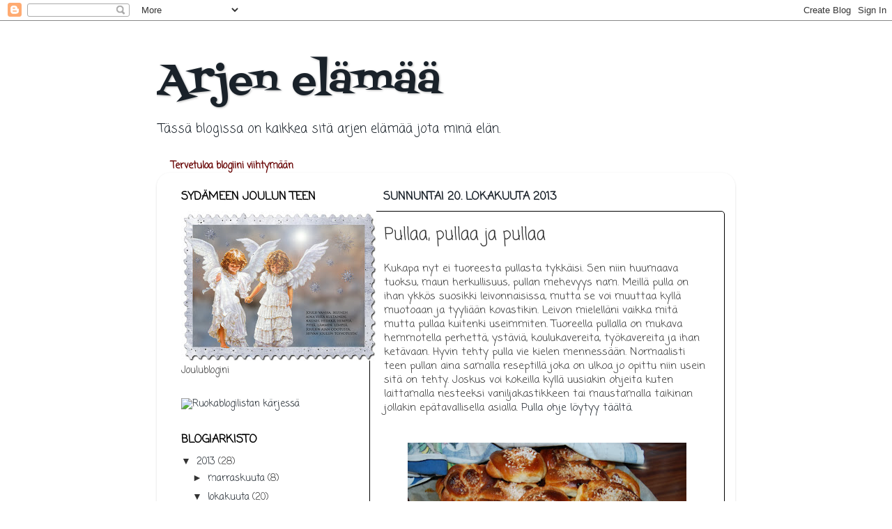

--- FILE ---
content_type: text/html; charset=UTF-8
request_url: http://arkieelamaa.blogspot.com/2013/10/pullaa-pullaa-ja-pullaa.html
body_size: 22337
content:
<!DOCTYPE html>
<html class='v2' dir='ltr' lang='fi'>
<head>
<link href='https://www.blogger.com/static/v1/widgets/335934321-css_bundle_v2.css' rel='stylesheet' type='text/css'/>
<meta content='width=1100' name='viewport'/>
<meta content='text/html; charset=UTF-8' http-equiv='Content-Type'/>
<meta content='blogger' name='generator'/>
<link href='http://arkieelamaa.blogspot.com/favicon.ico' rel='icon' type='image/x-icon'/>
<link href='http://arkieelamaa.blogspot.com/2013/10/pullaa-pullaa-ja-pullaa.html' rel='canonical'/>
<link rel="alternate" type="application/atom+xml" title="Arjen elämää - Atom" href="http://arkieelamaa.blogspot.com/feeds/posts/default" />
<link rel="alternate" type="application/rss+xml" title="Arjen elämää - RSS" href="http://arkieelamaa.blogspot.com/feeds/posts/default?alt=rss" />
<link rel="service.post" type="application/atom+xml" title="Arjen elämää - Atom" href="https://www.blogger.com/feeds/8322759789980980639/posts/default" />

<link rel="alternate" type="application/atom+xml" title="Arjen elämää - Atom" href="http://arkieelamaa.blogspot.com/feeds/5048785643838538443/comments/default" />
<!--Can't find substitution for tag [blog.ieCssRetrofitLinks]-->
<link href='https://blogger.googleusercontent.com/img/b/R29vZ2xl/AVvXsEitNKRGS9fudL_J8hAgqpjCwlY1jtrB2sLfQcf9mrrj7pekAe3yiVVXbJG_ToW-1VSatKk78xek9JgFJdN2o0yYDLfzf5IX99gvVUwH9HleviE8dch1ZSXbdL_PdCktUl97htM5m4_B_bIh/s400/mit%C3%A4+vaan+ja+kaikkea+040.JPG' rel='image_src'/>
<meta content='http://arkieelamaa.blogspot.com/2013/10/pullaa-pullaa-ja-pullaa.html' property='og:url'/>
<meta content='Pullaa, pullaa ja pullaa' property='og:title'/>
<meta content=' Kukapa nyt ei tuoreesta pullasta tykkäisi. Sen niin huumaava tuoksu, maun herkullisuus, pullan mehevyys nam. Meillä pulla on ihan ykkös suo...' property='og:description'/>
<meta content='https://blogger.googleusercontent.com/img/b/R29vZ2xl/AVvXsEitNKRGS9fudL_J8hAgqpjCwlY1jtrB2sLfQcf9mrrj7pekAe3yiVVXbJG_ToW-1VSatKk78xek9JgFJdN2o0yYDLfzf5IX99gvVUwH9HleviE8dch1ZSXbdL_PdCktUl97htM5m4_B_bIh/w1200-h630-p-k-no-nu/mit%C3%A4+vaan+ja+kaikkea+040.JPG' property='og:image'/>
<title>Arjen elämää: Pullaa, pullaa ja pullaa</title>
<style type='text/css'>@font-face{font-family:'Coming Soon';font-style:normal;font-weight:400;font-display:swap;src:url(//fonts.gstatic.com/s/comingsoon/v20/qWcuB6mzpYL7AJ2VfdQR1t-VWDnRsDkg.woff2)format('woff2');unicode-range:U+0000-00FF,U+0131,U+0152-0153,U+02BB-02BC,U+02C6,U+02DA,U+02DC,U+0304,U+0308,U+0329,U+2000-206F,U+20AC,U+2122,U+2191,U+2193,U+2212,U+2215,U+FEFF,U+FFFD;}@font-face{font-family:'Fontdiner Swanky';font-style:normal;font-weight:400;font-display:swap;src:url(//fonts.gstatic.com/s/fontdinerswanky/v24/ijwOs4XgRNsiaI5-hcVb4hQgMvCD0uYVKwOs1to.woff2)format('woff2');unicode-range:U+0000-00FF,U+0131,U+0152-0153,U+02BB-02BC,U+02C6,U+02DA,U+02DC,U+0304,U+0308,U+0329,U+2000-206F,U+20AC,U+2122,U+2191,U+2193,U+2212,U+2215,U+FEFF,U+FFFD;}</style>
<style id='page-skin-1' type='text/css'><!--
/*-----------------------------------------------
Blogger Template Style
Name:     Picture Window
Designer: Blogger
URL:      www.blogger.com
----------------------------------------------- */
/* Content
----------------------------------------------- */
body {
font: normal normal 15px Coming Soon;
color: #333333;
background: transparent none no-repeat scroll center center;
}
html body .region-inner {
min-width: 0;
max-width: 100%;
width: auto;
}
.content-outer {
font-size: 90%;
}
a:link {
text-decoration:none;
color: #1a222a;
}
a:visited {
text-decoration:none;
color: #1a222a;
}
a:hover {
text-decoration:underline;
color: #1a222a;
}
.content-outer {
background: transparent none repeat scroll top left;
-moz-border-radius: 0;
-webkit-border-radius: 0;
-goog-ms-border-radius: 0;
border-radius: 0;
-moz-box-shadow: 0 0 0 rgba(0, 0, 0, .15);
-webkit-box-shadow: 0 0 0 rgba(0, 0, 0, .15);
-goog-ms-box-shadow: 0 0 0 rgba(0, 0, 0, .15);
box-shadow: 0 0 0 rgba(0, 0, 0, .15);
margin: 20px auto;
}
.content-inner {
padding: 0;
}
/* Header
----------------------------------------------- */
.header-outer {
background: transparent none repeat-x scroll top left;
_background-image: none;
color: #1a222a;
-moz-border-radius: 0;
-webkit-border-radius: 0;
-goog-ms-border-radius: 0;
border-radius: 0;
}
.Header img, .Header #header-inner {
-moz-border-radius: 0;
-webkit-border-radius: 0;
-goog-ms-border-radius: 0;
border-radius: 0;
}
.header-inner .Header .titlewrapper,
.header-inner .Header .descriptionwrapper {
padding-left: 0;
padding-right: 0;
}
.Header h1 {
font: normal normal 60px Fontdiner Swanky;
text-shadow: 1px 1px 3px rgba(0, 0, 0, 0.3);
}
.Header h1 a {
color: #1a222a;
}
.Header .description {
font-size: 130%;
}
/* Tabs
----------------------------------------------- */
.tabs-inner {
margin: .5em 20px 0;
padding: 0;
}
.tabs-inner .section {
margin: 0;
}
.tabs-inner .widget ul {
padding: 0;
background: #666666 none repeat scroll bottom;
-moz-border-radius: 0;
-webkit-border-radius: 0;
-goog-ms-border-radius: 0;
border-radius: 0;
}
.tabs-inner .widget li {
border: none;
}
.tabs-inner .widget li a {
display: inline-block;
padding: .5em 1em;
margin-right: .25em;
color: #1a222a;
font: normal normal 14px Coming Soon;
-moz-border-radius: 10px 10px 0 0;
-webkit-border-top-left-radius: 10px;
-webkit-border-top-right-radius: 10px;
-goog-ms-border-radius: 10px 10px 0 0;
border-radius: 10px 10px 0 0;
background: transparent url(https://resources.blogblog.com/blogblog/data/1kt/transparent/black50.png) repeat scroll top left;
border-right: 1px solid #000000;
}
.tabs-inner .widget li:first-child a {
padding-left: 1.25em;
-moz-border-radius-topleft: 10px;
-moz-border-radius-bottomleft: 0;
-webkit-border-top-left-radius: 10px;
-webkit-border-bottom-left-radius: 0;
-goog-ms-border-top-left-radius: 10px;
-goog-ms-border-bottom-left-radius: 0;
border-top-left-radius: 10px;
border-bottom-left-radius: 0;
}
.tabs-inner .widget li.selected a,
.tabs-inner .widget li a:hover {
position: relative;
z-index: 1;
background: #000000 url(https://resources.blogblog.com/blogblog/data/1kt/transparent/white80.png) repeat scroll bottom;
color: #1a222a;
-moz-box-shadow: 0 0 3px rgba(0, 0, 0, .15);
-webkit-box-shadow: 0 0 3px rgba(0, 0, 0, .15);
-goog-ms-box-shadow: 0 0 3px rgba(0, 0, 0, .15);
box-shadow: 0 0 3px rgba(0, 0, 0, .15);
}
/* Headings
----------------------------------------------- */
h2 {
font: normal bold 16px Coming Soon;
text-transform: uppercase;
color: #000000;
margin: .5em 0;
}
/* Main
----------------------------------------------- */
.main-outer {
background: transparent url(https://resources.blogblog.com/blogblog/data/1kt/transparent/white80.png) repeat scroll top left;
-moz-border-radius: 20px 20px 0 0;
-webkit-border-top-left-radius: 20px;
-webkit-border-top-right-radius: 20px;
-webkit-border-bottom-left-radius: 0;
-webkit-border-bottom-right-radius: 0;
-goog-ms-border-radius: 20px 20px 0 0;
border-radius: 20px 20px 0 0;
-moz-box-shadow: 0 1px 3px rgba(0, 0, 0, .15);
-webkit-box-shadow: 0 1px 3px rgba(0, 0, 0, .15);
-goog-ms-box-shadow: 0 1px 3px rgba(0, 0, 0, .15);
box-shadow: 0 1px 3px rgba(0, 0, 0, .15);
}
.main-inner {
padding: 15px 20px 20px;
}
.main-inner .column-center-inner {
padding: 0 0;
}
.main-inner .column-left-inner {
padding-left: 0;
}
.main-inner .column-right-inner {
padding-right: 0;
}
/* Posts
----------------------------------------------- */
h3.post-title {
margin: 0;
font: normal normal 24px Coming Soon;
}
.comments h4 {
margin: 1em 0 0;
font: normal normal 24px Coming Soon;
}
.date-header span {
color: #1a222a;
}
.post-outer {
background-color: transparent;
border: solid 1px #000000;
-moz-border-radius: 5px;
-webkit-border-radius: 5px;
border-radius: 5px;
-goog-ms-border-radius: 5px;
padding: 15px 20px;
margin: 0 -20px 20px;
}
.post-body {
line-height: 1.4;
font-size: 110%;
position: relative;
}
.post-header {
margin: 0 0 1.5em;
color: #000000;
line-height: 1.6;
}
.post-footer {
margin: .5em 0 0;
color: #000000;
line-height: 1.6;
}
#blog-pager {
font-size: 140%
}
#comments .comment-author {
padding-top: 1.5em;
border-top: dashed 1px #ccc;
border-top: dashed 1px rgba(128, 128, 128, .5);
background-position: 0 1.5em;
}
#comments .comment-author:first-child {
padding-top: 0;
border-top: none;
}
.avatar-image-container {
margin: .2em 0 0;
}
/* Comments
----------------------------------------------- */
.comments .comments-content .icon.blog-author {
background-repeat: no-repeat;
background-image: url([data-uri]);
}
.comments .comments-content .loadmore a {
border-top: 1px solid #1a222a;
border-bottom: 1px solid #1a222a;
}
.comments .continue {
border-top: 2px solid #1a222a;
}
/* Widgets
----------------------------------------------- */
.widget ul, .widget #ArchiveList ul.flat {
padding: 0;
list-style: none;
}
.widget ul li, .widget #ArchiveList ul.flat li {
border-top: dashed 1px #ccc;
border-top: dashed 1px rgba(128, 128, 128, .5);
}
.widget ul li:first-child, .widget #ArchiveList ul.flat li:first-child {
border-top: none;
}
.widget .post-body ul {
list-style: disc;
}
.widget .post-body ul li {
border: none;
}
/* Footer
----------------------------------------------- */
.footer-outer {
color:#1a222a;
background: transparent url(https://resources.blogblog.com/blogblog/data/1kt/transparent/black50.png) repeat scroll top left;
-moz-border-radius: 0 0 20px 20px;
-webkit-border-top-left-radius: 0;
-webkit-border-top-right-radius: 0;
-webkit-border-bottom-left-radius: 20px;
-webkit-border-bottom-right-radius: 20px;
-goog-ms-border-radius: 0 0 20px 20px;
border-radius: 0 0 20px 20px;
-moz-box-shadow: 0 1px 3px rgba(0, 0, 0, .15);
-webkit-box-shadow: 0 1px 3px rgba(0, 0, 0, .15);
-goog-ms-box-shadow: 0 1px 3px rgba(0, 0, 0, .15);
box-shadow: 0 1px 3px rgba(0, 0, 0, .15);
}
.footer-inner {
padding: 10px 20px 20px;
}
.footer-outer a {
color: #1a222a;
}
.footer-outer a:visited {
color: #1a222a;
}
.footer-outer a:hover {
color: #1a222a;
}
.footer-outer .widget h2 {
color: #1a222a;
}
/* Mobile
----------------------------------------------- */
html body.mobile {
height: auto;
}
html body.mobile {
min-height: 480px;
background-size: 100% auto;
}
.mobile .body-fauxcolumn-outer {
background: transparent none repeat scroll top left;
}
html .mobile .mobile-date-outer, html .mobile .blog-pager {
border-bottom: none;
background: transparent url(https://resources.blogblog.com/blogblog/data/1kt/transparent/white80.png) repeat scroll top left;
margin-bottom: 10px;
}
.mobile .date-outer {
background: transparent url(https://resources.blogblog.com/blogblog/data/1kt/transparent/white80.png) repeat scroll top left;
}
.mobile .header-outer, .mobile .main-outer,
.mobile .post-outer, .mobile .footer-outer {
-moz-border-radius: 0;
-webkit-border-radius: 0;
-goog-ms-border-radius: 0;
border-radius: 0;
}
.mobile .content-outer,
.mobile .main-outer,
.mobile .post-outer {
background: inherit;
border: none;
}
.mobile .content-outer {
font-size: 100%;
}
.mobile-link-button {
background-color: #1a222a;
}
.mobile-link-button a:link, .mobile-link-button a:visited {
color: transparent;
}
.mobile-index-contents {
color: #333333;
}
.mobile .tabs-inner .PageList .widget-content {
background: #000000 url(https://resources.blogblog.com/blogblog/data/1kt/transparent/white80.png) repeat scroll bottom;
color: #1a222a;
}
.mobile .tabs-inner .PageList .widget-content .pagelist-arrow {
border-left: 1px solid #000000;
}

--></style>
<style id='template-skin-1' type='text/css'><!--
body {
min-width: 830px;
}
.content-outer, .content-fauxcolumn-outer, .region-inner {
min-width: 830px;
max-width: 830px;
_width: 830px;
}
.main-inner .columns {
padding-left: 290px;
padding-right: 0px;
}
.main-inner .fauxcolumn-center-outer {
left: 290px;
right: 0px;
/* IE6 does not respect left and right together */
_width: expression(this.parentNode.offsetWidth -
parseInt("290px") -
parseInt("0px") + 'px');
}
.main-inner .fauxcolumn-left-outer {
width: 290px;
}
.main-inner .fauxcolumn-right-outer {
width: 0px;
}
.main-inner .column-left-outer {
width: 290px;
right: 100%;
margin-left: -290px;
}
.main-inner .column-right-outer {
width: 0px;
margin-right: -0px;
}
#layout {
min-width: 0;
}
#layout .content-outer {
min-width: 0;
width: 800px;
}
#layout .region-inner {
min-width: 0;
width: auto;
}
body#layout div.add_widget {
padding: 8px;
}
body#layout div.add_widget a {
margin-left: 32px;
}
--></style>
<link href='https://www.blogger.com/dyn-css/authorization.css?targetBlogID=8322759789980980639&amp;zx=d16f14f0-e69f-469e-8eaf-30187af939c8' media='none' onload='if(media!=&#39;all&#39;)media=&#39;all&#39;' rel='stylesheet'/><noscript><link href='https://www.blogger.com/dyn-css/authorization.css?targetBlogID=8322759789980980639&amp;zx=d16f14f0-e69f-469e-8eaf-30187af939c8' rel='stylesheet'/></noscript>
<meta name='google-adsense-platform-account' content='ca-host-pub-1556223355139109'/>
<meta name='google-adsense-platform-domain' content='blogspot.com'/>

</head>
<body class='loading variant-open'>
<div class='navbar section' id='navbar' name='Navigointipalkki'><div class='widget Navbar' data-version='1' id='Navbar1'><script type="text/javascript">
    function setAttributeOnload(object, attribute, val) {
      if(window.addEventListener) {
        window.addEventListener('load',
          function(){ object[attribute] = val; }, false);
      } else {
        window.attachEvent('onload', function(){ object[attribute] = val; });
      }
    }
  </script>
<div id="navbar-iframe-container"></div>
<script type="text/javascript" src="https://apis.google.com/js/platform.js"></script>
<script type="text/javascript">
      gapi.load("gapi.iframes:gapi.iframes.style.bubble", function() {
        if (gapi.iframes && gapi.iframes.getContext) {
          gapi.iframes.getContext().openChild({
              url: 'https://www.blogger.com/navbar/8322759789980980639?po\x3d5048785643838538443\x26origin\x3dhttp://arkieelamaa.blogspot.com',
              where: document.getElementById("navbar-iframe-container"),
              id: "navbar-iframe"
          });
        }
      });
    </script><script type="text/javascript">
(function() {
var script = document.createElement('script');
script.type = 'text/javascript';
script.src = '//pagead2.googlesyndication.com/pagead/js/google_top_exp.js';
var head = document.getElementsByTagName('head')[0];
if (head) {
head.appendChild(script);
}})();
</script>
</div></div>
<div class='body-fauxcolumns'>
<div class='fauxcolumn-outer body-fauxcolumn-outer'>
<div class='cap-top'>
<div class='cap-left'></div>
<div class='cap-right'></div>
</div>
<div class='fauxborder-left'>
<div class='fauxborder-right'></div>
<div class='fauxcolumn-inner'>
</div>
</div>
<div class='cap-bottom'>
<div class='cap-left'></div>
<div class='cap-right'></div>
</div>
</div>
</div>
<div class='content'>
<div class='content-fauxcolumns'>
<div class='fauxcolumn-outer content-fauxcolumn-outer'>
<div class='cap-top'>
<div class='cap-left'></div>
<div class='cap-right'></div>
</div>
<div class='fauxborder-left'>
<div class='fauxborder-right'></div>
<div class='fauxcolumn-inner'>
</div>
</div>
<div class='cap-bottom'>
<div class='cap-left'></div>
<div class='cap-right'></div>
</div>
</div>
</div>
<div class='content-outer'>
<div class='content-cap-top cap-top'>
<div class='cap-left'></div>
<div class='cap-right'></div>
</div>
<div class='fauxborder-left content-fauxborder-left'>
<div class='fauxborder-right content-fauxborder-right'></div>
<div class='content-inner'>
<header>
<div class='header-outer'>
<div class='header-cap-top cap-top'>
<div class='cap-left'></div>
<div class='cap-right'></div>
</div>
<div class='fauxborder-left header-fauxborder-left'>
<div class='fauxborder-right header-fauxborder-right'></div>
<div class='region-inner header-inner'>
<div class='header section' id='header' name='Otsikko'><div class='widget Header' data-version='1' id='Header1'>
<div id='header-inner'>
<div class='titlewrapper'>
<h1 class='title'>
<a href='http://arkieelamaa.blogspot.com/'>
Arjen elämää
</a>
</h1>
</div>
<div class='descriptionwrapper'>
<p class='description'><span>Tässä blogissa on kaikkea sitä arjen elämää jota minä elän.</span></p>
</div>
</div>
</div></div>
</div>
</div>
<div class='header-cap-bottom cap-bottom'>
<div class='cap-left'></div>
<div class='cap-right'></div>
</div>
</div>
</header>
<div class='tabs-outer'>
<div class='tabs-cap-top cap-top'>
<div class='cap-left'></div>
<div class='cap-right'></div>
</div>
<div class='fauxborder-left tabs-fauxborder-left'>
<div class='fauxborder-right tabs-fauxborder-right'></div>
<div class='region-inner tabs-inner'>
<div class='tabs section' id='crosscol' name='Kaikki sarakkeet'><div class='widget Text' data-version='1' id='Text1'>
<div class='widget-content'>
<strong><span style="color:#660000;">Tervetuloa blogiini viihtymään</span></strong><br/>
</div>
<div class='clear'></div>
</div></div>
<div class='tabs no-items section' id='crosscol-overflow' name='Cross-Column 2'></div>
</div>
</div>
<div class='tabs-cap-bottom cap-bottom'>
<div class='cap-left'></div>
<div class='cap-right'></div>
</div>
</div>
<div class='main-outer'>
<div class='main-cap-top cap-top'>
<div class='cap-left'></div>
<div class='cap-right'></div>
</div>
<div class='fauxborder-left main-fauxborder-left'>
<div class='fauxborder-right main-fauxborder-right'></div>
<div class='region-inner main-inner'>
<div class='columns fauxcolumns'>
<div class='fauxcolumn-outer fauxcolumn-center-outer'>
<div class='cap-top'>
<div class='cap-left'></div>
<div class='cap-right'></div>
</div>
<div class='fauxborder-left'>
<div class='fauxborder-right'></div>
<div class='fauxcolumn-inner'>
</div>
</div>
<div class='cap-bottom'>
<div class='cap-left'></div>
<div class='cap-right'></div>
</div>
</div>
<div class='fauxcolumn-outer fauxcolumn-left-outer'>
<div class='cap-top'>
<div class='cap-left'></div>
<div class='cap-right'></div>
</div>
<div class='fauxborder-left'>
<div class='fauxborder-right'></div>
<div class='fauxcolumn-inner'>
</div>
</div>
<div class='cap-bottom'>
<div class='cap-left'></div>
<div class='cap-right'></div>
</div>
</div>
<div class='fauxcolumn-outer fauxcolumn-right-outer'>
<div class='cap-top'>
<div class='cap-left'></div>
<div class='cap-right'></div>
</div>
<div class='fauxborder-left'>
<div class='fauxborder-right'></div>
<div class='fauxcolumn-inner'>
</div>
</div>
<div class='cap-bottom'>
<div class='cap-left'></div>
<div class='cap-right'></div>
</div>
</div>
<!-- corrects IE6 width calculation -->
<div class='columns-inner'>
<div class='column-center-outer'>
<div class='column-center-inner'>
<div class='main section' id='main' name='Ensisijainen'><div class='widget Blog' data-version='1' id='Blog1'>
<div class='blog-posts hfeed'>

          <div class="date-outer">
        
<h2 class='date-header'><span>sunnuntai 20. lokakuuta 2013</span></h2>

          <div class="date-posts">
        
<div class='post-outer'>
<div class='post hentry uncustomized-post-template' itemprop='blogPost' itemscope='itemscope' itemtype='http://schema.org/BlogPosting'>
<meta content='https://blogger.googleusercontent.com/img/b/R29vZ2xl/AVvXsEitNKRGS9fudL_J8hAgqpjCwlY1jtrB2sLfQcf9mrrj7pekAe3yiVVXbJG_ToW-1VSatKk78xek9JgFJdN2o0yYDLfzf5IX99gvVUwH9HleviE8dch1ZSXbdL_PdCktUl97htM5m4_B_bIh/s400/mit%C3%A4+vaan+ja+kaikkea+040.JPG' itemprop='image_url'/>
<meta content='8322759789980980639' itemprop='blogId'/>
<meta content='5048785643838538443' itemprop='postId'/>
<a name='5048785643838538443'></a>
<h3 class='post-title entry-title' itemprop='name'>
Pullaa, pullaa ja pullaa
</h3>
<div class='post-header'>
<div class='post-header-line-1'></div>
</div>
<div class='post-body entry-content' id='post-body-5048785643838538443' itemprop='description articleBody'>
<div dir="ltr" style="text-align: left;" trbidi="on">
Kukapa nyt ei tuoreesta pullasta tykkäisi. Sen niin huumaava tuoksu, maun herkullisuus, pullan mehevyys nam. Meillä pulla on ihan ykkös suosikki leivonnaisissa, mutta se voi muuttaa kyllä muotoaan ja tyyliään kovastikin. Leivon mielelläni vaikka mitä mutta pullaa kuitenki useimmiten. Tuoreella pullalla on mukava hemmotella perhettä, ystäviä, koulukavereita, työkavereita ja ihan ketävaan. Hyvin tehty pulla vie kielen mennessään. Normaalisti teen pullan aina samalla reseptillä joka on ulkoa jo opittu niin usein sitä on tehty. Joskus voi kokeilla kyllä uusiakin ohjeita kuten laittamalla nesteeksi vaniljakastikkeen tai maustamalla taikinan jollakin epätavallisella asialla. <a href="http://arkieelamaa.blogspot.fi/2012/02/pulla-paiva.html">Pulla ohje löytyy täältä.</a><br />
<br />
<br />
<div class="separator" style="clear: both; text-align: center;">
<a href="https://blogger.googleusercontent.com/img/b/R29vZ2xl/AVvXsEitNKRGS9fudL_J8hAgqpjCwlY1jtrB2sLfQcf9mrrj7pekAe3yiVVXbJG_ToW-1VSatKk78xek9JgFJdN2o0yYDLfzf5IX99gvVUwH9HleviE8dch1ZSXbdL_PdCktUl97htM5m4_B_bIh/s1600/mit%C3%A4+vaan+ja+kaikkea+040.JPG" imageanchor="1" style="margin-left: 1em; margin-right: 1em;"><img border="0" height="265" src="https://blogger.googleusercontent.com/img/b/R29vZ2xl/AVvXsEitNKRGS9fudL_J8hAgqpjCwlY1jtrB2sLfQcf9mrrj7pekAe3yiVVXbJG_ToW-1VSatKk78xek9JgFJdN2o0yYDLfzf5IX99gvVUwH9HleviE8dch1ZSXbdL_PdCktUl97htM5m4_B_bIh/s400/mit%C3%A4+vaan+ja+kaikkea+040.JPG" width="400" /></a></div>
<div class="separator" style="clear: both; text-align: center;">
&nbsp;</div>
<br />
<table align="center" cellpadding="0" cellspacing="0" class="tr-caption-container" style="margin-left: auto; margin-right: auto; text-align: center;"><tbody>
<tr><td style="text-align: center;"><a href="https://blogger.googleusercontent.com/img/b/R29vZ2xl/AVvXsEgcKxaqS2XogamNbsXI83klRCELmv1dFUVdW8HtEhjrCAEQV70FaskUYz4qkMBK4OPqJ5QWNL9T0yIirQd5nPRLd_J28aZ6l8976QMdxhAdcB78GVymGfI4pLyvaFLxv6YXx5Bva4Pw2glu/s1600/mit%C3%A4+vaan+ja+kaikkea+043.JPG" imageanchor="1" style="margin-left: auto; margin-right: auto;"><img border="0" height="265" src="https://blogger.googleusercontent.com/img/b/R29vZ2xl/AVvXsEgcKxaqS2XogamNbsXI83klRCELmv1dFUVdW8HtEhjrCAEQV70FaskUYz4qkMBK4OPqJ5QWNL9T0yIirQd5nPRLd_J28aZ6l8976QMdxhAdcB78GVymGfI4pLyvaFLxv6YXx5Bva4Pw2glu/s400/mit%C3%A4+vaan+ja+kaikkea+043.JPG" width="400" /></a></td></tr>
<tr><td class="tr-caption" style="text-align: center;">Nämä pullat menivät koulukavereilleni.</td></tr>
</tbody></table>
<div class="separator" style="clear: both; text-align: center;">
&nbsp;</div>
<br />
<div class="separator" style="clear: both; text-align: center;">
<a href="https://blogger.googleusercontent.com/img/b/R29vZ2xl/AVvXsEj2-zqpwWTp4UH9FaXTYKwb0H2uCMQhGq_7gPGkGQIou4ahR2lkxmY3IPuh1INCtM7hXkcIv17iRUApARCnGqcTVvSyMjxMJR6HP8XYD-zi5SzpjSDV0Uzyqu4CGw0Y-rrCej1-pamdbh9F/s1600/ihanaa+030.JPG" imageanchor="1" style="margin-left: 1em; margin-right: 1em;"><img border="0" height="318" src="https://blogger.googleusercontent.com/img/b/R29vZ2xl/AVvXsEj2-zqpwWTp4UH9FaXTYKwb0H2uCMQhGq_7gPGkGQIou4ahR2lkxmY3IPuh1INCtM7hXkcIv17iRUApARCnGqcTVvSyMjxMJR6HP8XYD-zi5SzpjSDV0Uzyqu4CGw0Y-rrCej1-pamdbh9F/s400/ihanaa+030.JPG" width="400" /></a></div>
<div class="separator" style="clear: both; text-align: center;">
&nbsp;</div>
<br />
<table align="center" cellpadding="0" cellspacing="0" class="tr-caption-container" style="margin-left: auto; margin-right: auto; text-align: center;"><tbody>
<tr><td style="text-align: center;"><a href="https://blogger.googleusercontent.com/img/b/R29vZ2xl/AVvXsEi4AO9YAVNWGMQoxCc5v56GyK84dlmdHsdGJA3Ej3JzZFJmqsKgdCNhPgwxqmetNvIfztu0jFJHLlBSBk5OOAqaWt14sU4h9OPBE4KFYS1KQU1xWdL4GQEA1RFrtvKSAfb3jo1E9Z0fR5zo/s1600/ihanaa+047.JPG" imageanchor="1" style="margin-left: auto; margin-right: auto;"><img border="0" height="400" src="https://blogger.googleusercontent.com/img/b/R29vZ2xl/AVvXsEi4AO9YAVNWGMQoxCc5v56GyK84dlmdHsdGJA3Ej3JzZFJmqsKgdCNhPgwxqmetNvIfztu0jFJHLlBSBk5OOAqaWt14sU4h9OPBE4KFYS1KQU1xWdL4GQEA1RFrtvKSAfb3jo1E9Z0fR5zo/s400/ihanaa+047.JPG" width="340" /></a></td></tr>
<tr><td class="tr-caption" style="text-align: center;">Näistäkin osa jäi kotiin syötäväksi ja loput menivät työkavereilleni. Sisällä on hiukan voita, sokeria ja vaniljasokeria. Päällä on vaniljakreemiä ja paiston kestävää vadelmamarmeladia.</td></tr>
</tbody></table>
<div class="separator" style="clear: both; text-align: center;">
&nbsp;</div>
<br />
<div class="separator" style="clear: both; text-align: center;">
<a href="https://blogger.googleusercontent.com/img/b/R29vZ2xl/AVvXsEjfMtZvXp0oUPBDxDPryQ203tV7T-GLc_gEqOr_pcbKjiQUb7NSIpdHVVpPKkmn6bnLLzWEOltNtOtvaJbIDqrx_iJhS5dJCIcAnE_ezUiT_p8Fd-eC2VrVc5ZJumNzKN_4JyenmtL9GVC5/s1600/ihanaa+036.JPG" imageanchor="1" style="margin-left: 1em; margin-right: 1em;"><img border="0" height="265" src="https://blogger.googleusercontent.com/img/b/R29vZ2xl/AVvXsEjfMtZvXp0oUPBDxDPryQ203tV7T-GLc_gEqOr_pcbKjiQUb7NSIpdHVVpPKkmn6bnLLzWEOltNtOtvaJbIDqrx_iJhS5dJCIcAnE_ezUiT_p8Fd-eC2VrVc5ZJumNzKN_4JyenmtL9GVC5/s400/ihanaa+036.JPG" width="400" /></a></div>
<br />
<br />
<table align="center" cellpadding="0" cellspacing="0" class="tr-caption-container" style="margin-left: auto; margin-right: auto; text-align: center;"><tbody>
<tr><td style="text-align: center;"><a href="https://blogger.googleusercontent.com/img/b/R29vZ2xl/AVvXsEhM5OIsGfwfRpE56v47hgokv0U-J9wHqXZSs5E4t_NyhNfq0ZLBUyLuKRKS_K54cctF35DELpvL5cubGBGAnkVXMFjhCi43UhjoqyIYA6V-HOGrMybENhJVXxsUdGs3Jp-oDgPZ5qnmx-7e/s1600/ihanaa+037.JPG" imageanchor="1" style="margin-left: auto; margin-right: auto;"><img border="0" height="127" src="https://blogger.googleusercontent.com/img/b/R29vZ2xl/AVvXsEhM5OIsGfwfRpE56v47hgokv0U-J9wHqXZSs5E4t_NyhNfq0ZLBUyLuKRKS_K54cctF35DELpvL5cubGBGAnkVXMFjhCi43UhjoqyIYA6V-HOGrMybENhJVXxsUdGs3Jp-oDgPZ5qnmx-7e/s400/ihanaa+037.JPG" width="400" /></a></td></tr>
<tr><td class="tr-caption" style="text-align: center;">Tätä pullaa sai maistella perhekin, mutta myös miehen työkaverit. Pullan täytteenä on mustikoita joissa on hiukan sokeria ja perunajauhoja sekä lisäksi vaniljakreemi.</td></tr>
</tbody></table>
<br />
<br />
<br />
<br />
&nbsp;</div>
<div style='clear: both;'></div>
</div>
<div class='post-footer'>
<div class='post-footer-line post-footer-line-1'>
<span class='post-author vcard'>
Lähettänyt
<span class='fn' itemprop='author' itemscope='itemscope' itemtype='http://schema.org/Person'>
<meta content='https://www.blogger.com/profile/10969133465635961590' itemprop='url'/>
<a class='g-profile' href='https://www.blogger.com/profile/10969133465635961590' rel='author' title='author profile'>
<span itemprop='name'>Helsu</span>
</a>
</span>
</span>
<span class='post-timestamp'>
klo
<meta content='http://arkieelamaa.blogspot.com/2013/10/pullaa-pullaa-ja-pullaa.html' itemprop='url'/>
<a class='timestamp-link' href='http://arkieelamaa.blogspot.com/2013/10/pullaa-pullaa-ja-pullaa.html' rel='bookmark' title='permanent link'><abbr class='published' itemprop='datePublished' title='2013-10-20T11:43:00+03:00'>11.43</abbr></a>
</span>
<span class='post-comment-link'>
</span>
<span class='post-icons'>
<span class='item-control blog-admin pid-1292182330'>
<a href='https://www.blogger.com/post-edit.g?blogID=8322759789980980639&postID=5048785643838538443&from=pencil' title='Muokkaa tekstiä'>
<img alt='' class='icon-action' height='18' src='https://resources.blogblog.com/img/icon18_edit_allbkg.gif' width='18'/>
</a>
</span>
</span>
<div class='post-share-buttons goog-inline-block'>
<a class='goog-inline-block share-button sb-email' href='https://www.blogger.com/share-post.g?blogID=8322759789980980639&postID=5048785643838538443&target=email' target='_blank' title='Kohteen lähettäminen sähköpostitse'><span class='share-button-link-text'>Kohteen lähettäminen sähköpostitse</span></a><a class='goog-inline-block share-button sb-blog' href='https://www.blogger.com/share-post.g?blogID=8322759789980980639&postID=5048785643838538443&target=blog' onclick='window.open(this.href, "_blank", "height=270,width=475"); return false;' target='_blank' title='Bloggaa tästä!'><span class='share-button-link-text'>Bloggaa tästä!</span></a><a class='goog-inline-block share-button sb-twitter' href='https://www.blogger.com/share-post.g?blogID=8322759789980980639&postID=5048785643838538443&target=twitter' target='_blank' title='Jaa X:ssä'><span class='share-button-link-text'>Jaa X:ssä</span></a><a class='goog-inline-block share-button sb-facebook' href='https://www.blogger.com/share-post.g?blogID=8322759789980980639&postID=5048785643838538443&target=facebook' onclick='window.open(this.href, "_blank", "height=430,width=640"); return false;' target='_blank' title='Jaa Facebookiin'><span class='share-button-link-text'>Jaa Facebookiin</span></a><a class='goog-inline-block share-button sb-pinterest' href='https://www.blogger.com/share-post.g?blogID=8322759789980980639&postID=5048785643838538443&target=pinterest' target='_blank' title='Jaa Pinterestiin'><span class='share-button-link-text'>Jaa Pinterestiin</span></a>
</div>
</div>
<div class='post-footer-line post-footer-line-2'>
<span class='post-labels'>
Tunnisteet:
<a href='http://arkieelamaa.blogspot.com/search/label/Leivonta' rel='tag'>Leivonta</a>
</span>
</div>
<div class='post-footer-line post-footer-line-3'>
<span class='post-location'>
</span>
</div>
</div>
</div>
<div class='comments' id='comments'>
<a name='comments'></a>
<h4>Ei kommentteja:</h4>
<div id='Blog1_comments-block-wrapper'>
<dl class='avatar-comment-indent' id='comments-block'>
</dl>
</div>
<p class='comment-footer'>
<div class='comment-form'>
<a name='comment-form'></a>
<h4 id='comment-post-message'>Lähetä kommentti</h4>
<p>
</p>
<a href='https://www.blogger.com/comment/frame/8322759789980980639?po=5048785643838538443&hl=fi&saa=85391&origin=http://arkieelamaa.blogspot.com' id='comment-editor-src'></a>
<iframe allowtransparency='true' class='blogger-iframe-colorize blogger-comment-from-post' frameborder='0' height='410px' id='comment-editor' name='comment-editor' src='' width='100%'></iframe>
<script src='https://www.blogger.com/static/v1/jsbin/2830521187-comment_from_post_iframe.js' type='text/javascript'></script>
<script type='text/javascript'>
      BLOG_CMT_createIframe('https://www.blogger.com/rpc_relay.html');
    </script>
</div>
</p>
</div>
</div>

        </div></div>
      
</div>
<div class='blog-pager' id='blog-pager'>
<span id='blog-pager-newer-link'>
<a class='blog-pager-newer-link' href='http://arkieelamaa.blogspot.com/2013/10/synttarilahja.html' id='Blog1_blog-pager-newer-link' title='Uudempi teksti'>Uudempi teksti</a>
</span>
<span id='blog-pager-older-link'>
<a class='blog-pager-older-link' href='http://arkieelamaa.blogspot.com/2013/10/hiukan-kesaa-syksyn-keskelle.html' id='Blog1_blog-pager-older-link' title='Vanhempi viesti'>Vanhempi viesti</a>
</span>
<a class='home-link' href='http://arkieelamaa.blogspot.com/'>Etusivu</a>
</div>
<div class='clear'></div>
<div class='post-feeds'>
<div class='feed-links'>
Tilaa:
<a class='feed-link' href='http://arkieelamaa.blogspot.com/feeds/5048785643838538443/comments/default' target='_blank' type='application/atom+xml'>Lähetä kommentteja (Atom)</a>
</div>
</div>
</div></div>
</div>
</div>
<div class='column-left-outer'>
<div class='column-left-inner'>
<aside>
<div class='sidebar section' id='sidebar-left-1'><div class='widget Image' data-version='1' id='Image1'>
<h2>Sydämeen joulun teen</h2>
<div class='widget-content'>
<a href='http://sydameenjoulunteen.blogspot.fi/'>
<img alt='Sydämeen joulun teen' height='215' id='Image1_img' src='https://blogger.googleusercontent.com/img/b/R29vZ2xl/AVvXsEg743LSy7d5A_vVK7g5c1RC34o3-Rs-XAme-OJGgNSAy6zIOQcHccGOfa_DiTCiumXfkf89Xp1GUGiR8MyAwfHMWI8fXhlhjgmNIZymcEhv7FktcRnhw1PM05850avO6-3mivUpiF31m48E/s280/enkelit-teksti-web%255B1%255D.jpg' width='280'/>
</a>
<br/>
<span class='caption'>Joulublogini</span>
</div>
<div class='clear'></div>
</div><div class='widget HTML' data-version='1' id='HTML5'>
<div class='widget-content'>
<a title="Etsi reseptejä Etsiresepti.fi" href="http://www.etsiresepti.fi/" id="hr-HrVLR"><img src="http://widget.etsiresepti.fi/blogcounter/image?image=red_m&blog_id=HrVLR" alt="Ruokablogilistan kärjessä" border="0" /></a><script type="text/javascript"><!--
var hr_currentTime = new Date();var hr_timestamp = Date.parse(hr_currentTime.getMonth() + 1 + "/" + hr_currentTime.getDate() + "/" + hr_currentTime.getFullYear()) / 1000;document.write('<scr'+'ipt type="text/javascript" src="http://widget.etsiresepti.fi/blogcounter.js?blog_id=HrVLR&timestamp=' + hr_timestamp +'"></scr'+'ipt>');
// --></script>
</div>
<div class='clear'></div>
</div><div class='widget BlogArchive' data-version='1' id='BlogArchive1'>
<h2>Blogiarkisto</h2>
<div class='widget-content'>
<div id='ArchiveList'>
<div id='BlogArchive1_ArchiveList'>
<ul class='hierarchy'>
<li class='archivedate expanded'>
<a class='toggle' href='javascript:void(0)'>
<span class='zippy toggle-open'>

        &#9660;&#160;
      
</span>
</a>
<a class='post-count-link' href='http://arkieelamaa.blogspot.com/2013/'>
2013
</a>
<span class='post-count' dir='ltr'>(28)</span>
<ul class='hierarchy'>
<li class='archivedate collapsed'>
<a class='toggle' href='javascript:void(0)'>
<span class='zippy'>

        &#9658;&#160;
      
</span>
</a>
<a class='post-count-link' href='http://arkieelamaa.blogspot.com/2013/11/'>
marraskuuta
</a>
<span class='post-count' dir='ltr'>(8)</span>
</li>
</ul>
<ul class='hierarchy'>
<li class='archivedate expanded'>
<a class='toggle' href='javascript:void(0)'>
<span class='zippy toggle-open'>

        &#9660;&#160;
      
</span>
</a>
<a class='post-count-link' href='http://arkieelamaa.blogspot.com/2013/10/'>
lokakuuta
</a>
<span class='post-count' dir='ltr'>(20)</span>
<ul class='posts'>
<li><a href='http://arkieelamaa.blogspot.com/2013/10/kuopuksen-synttarit.html'>Kuopuksen synttärit</a></li>
<li><a href='http://arkieelamaa.blogspot.com/2013/10/maksapannu-ja-uunitomaatit.html'>Maksapannu ja uunitomaatit</a></li>
<li><a href='http://arkieelamaa.blogspot.com/2013/10/maalaisleipa.html'>Maalaisleipä</a></li>
<li><a href='http://arkieelamaa.blogspot.com/2013/10/lisaa-sisustusta.html'>Lisää sisustusta</a></li>
<li><a href='http://arkieelamaa.blogspot.com/2013/10/sisustusta.html'>Sisustusta</a></li>
<li><a href='http://arkieelamaa.blogspot.com/2013/10/synttarilahja.html'>Synttärilahja</a></li>
<li><a href='http://arkieelamaa.blogspot.com/2013/10/pullaa-pullaa-ja-pullaa.html'>Pullaa, pullaa ja pullaa</a></li>
<li><a href='http://arkieelamaa.blogspot.com/2013/10/hiukan-kesaa-syksyn-keskelle.html'>Hiukan kesää syksyn keskelle</a></li>
<li><a href='http://arkieelamaa.blogspot.com/2013/10/kaalikaaryleet.html'>Kaalikääryleet</a></li>
<li><a href='http://arkieelamaa.blogspot.com/2013/10/lindstrominpihvit.html'>Lindströminpihvit</a></li>
<li><a href='http://arkieelamaa.blogspot.com/2013/10/sydansurujenkakku.html'>Sydänsurujenkakku</a></li>
<li><a href='http://arkieelamaa.blogspot.com/2013/10/miehen-hemmottelua.html'>Miehen hemmottelua</a></li>
<li><a href='http://arkieelamaa.blogspot.com/2013/10/perunasalaatti.html'>Perunasalaatti</a></li>
<li><a href='http://arkieelamaa.blogspot.com/2013/10/kinkkupiirakka.html'>Kinkkupiirakka</a></li>
<li><a href='http://arkieelamaa.blogspot.com/2013/10/mustikkapiirakka.html'>Mustikkapiirakka</a></li>
<li><a href='http://arkieelamaa.blogspot.com/2013/10/loppukesan-satoa.html'>Loppukesän satoa</a></li>
<li><a href='http://arkieelamaa.blogspot.com/2013/10/vaaleanpunainen-unelma.html'>Vaaleanpunainen unelma</a></li>
<li><a href='http://arkieelamaa.blogspot.com/2013/10/vesirinkelit.html'>Vesirinkelit</a></li>
<li><a href='http://arkieelamaa.blogspot.com/2013/10/geronomi-opinnot.html'>Geronomi opinnot</a></li>
<li><a href='http://arkieelamaa.blogspot.com/2013/10/hupsista-heijaa.html'>Hupsista heijaa!</a></li>
</ul>
</li>
</ul>
</li>
</ul>
<ul class='hierarchy'>
<li class='archivedate collapsed'>
<a class='toggle' href='javascript:void(0)'>
<span class='zippy'>

        &#9658;&#160;
      
</span>
</a>
<a class='post-count-link' href='http://arkieelamaa.blogspot.com/2012/'>
2012
</a>
<span class='post-count' dir='ltr'>(228)</span>
<ul class='hierarchy'>
<li class='archivedate collapsed'>
<a class='toggle' href='javascript:void(0)'>
<span class='zippy'>

        &#9658;&#160;
      
</span>
</a>
<a class='post-count-link' href='http://arkieelamaa.blogspot.com/2012/12/'>
joulukuuta
</a>
<span class='post-count' dir='ltr'>(1)</span>
</li>
</ul>
<ul class='hierarchy'>
<li class='archivedate collapsed'>
<a class='toggle' href='javascript:void(0)'>
<span class='zippy'>

        &#9658;&#160;
      
</span>
</a>
<a class='post-count-link' href='http://arkieelamaa.blogspot.com/2012/11/'>
marraskuuta
</a>
<span class='post-count' dir='ltr'>(13)</span>
</li>
</ul>
<ul class='hierarchy'>
<li class='archivedate collapsed'>
<a class='toggle' href='javascript:void(0)'>
<span class='zippy'>

        &#9658;&#160;
      
</span>
</a>
<a class='post-count-link' href='http://arkieelamaa.blogspot.com/2012/10/'>
lokakuuta
</a>
<span class='post-count' dir='ltr'>(17)</span>
</li>
</ul>
<ul class='hierarchy'>
<li class='archivedate collapsed'>
<a class='toggle' href='javascript:void(0)'>
<span class='zippy'>

        &#9658;&#160;
      
</span>
</a>
<a class='post-count-link' href='http://arkieelamaa.blogspot.com/2012/09/'>
syyskuuta
</a>
<span class='post-count' dir='ltr'>(15)</span>
</li>
</ul>
<ul class='hierarchy'>
<li class='archivedate collapsed'>
<a class='toggle' href='javascript:void(0)'>
<span class='zippy'>

        &#9658;&#160;
      
</span>
</a>
<a class='post-count-link' href='http://arkieelamaa.blogspot.com/2012/08/'>
elokuuta
</a>
<span class='post-count' dir='ltr'>(21)</span>
</li>
</ul>
<ul class='hierarchy'>
<li class='archivedate collapsed'>
<a class='toggle' href='javascript:void(0)'>
<span class='zippy'>

        &#9658;&#160;
      
</span>
</a>
<a class='post-count-link' href='http://arkieelamaa.blogspot.com/2012/07/'>
heinäkuuta
</a>
<span class='post-count' dir='ltr'>(28)</span>
</li>
</ul>
<ul class='hierarchy'>
<li class='archivedate collapsed'>
<a class='toggle' href='javascript:void(0)'>
<span class='zippy'>

        &#9658;&#160;
      
</span>
</a>
<a class='post-count-link' href='http://arkieelamaa.blogspot.com/2012/06/'>
kesäkuuta
</a>
<span class='post-count' dir='ltr'>(19)</span>
</li>
</ul>
<ul class='hierarchy'>
<li class='archivedate collapsed'>
<a class='toggle' href='javascript:void(0)'>
<span class='zippy'>

        &#9658;&#160;
      
</span>
</a>
<a class='post-count-link' href='http://arkieelamaa.blogspot.com/2012/05/'>
toukokuuta
</a>
<span class='post-count' dir='ltr'>(23)</span>
</li>
</ul>
<ul class='hierarchy'>
<li class='archivedate collapsed'>
<a class='toggle' href='javascript:void(0)'>
<span class='zippy'>

        &#9658;&#160;
      
</span>
</a>
<a class='post-count-link' href='http://arkieelamaa.blogspot.com/2012/04/'>
huhtikuuta
</a>
<span class='post-count' dir='ltr'>(20)</span>
</li>
</ul>
<ul class='hierarchy'>
<li class='archivedate collapsed'>
<a class='toggle' href='javascript:void(0)'>
<span class='zippy'>

        &#9658;&#160;
      
</span>
</a>
<a class='post-count-link' href='http://arkieelamaa.blogspot.com/2012/03/'>
maaliskuuta
</a>
<span class='post-count' dir='ltr'>(27)</span>
</li>
</ul>
<ul class='hierarchy'>
<li class='archivedate collapsed'>
<a class='toggle' href='javascript:void(0)'>
<span class='zippy'>

        &#9658;&#160;
      
</span>
</a>
<a class='post-count-link' href='http://arkieelamaa.blogspot.com/2012/02/'>
helmikuuta
</a>
<span class='post-count' dir='ltr'>(26)</span>
</li>
</ul>
<ul class='hierarchy'>
<li class='archivedate collapsed'>
<a class='toggle' href='javascript:void(0)'>
<span class='zippy'>

        &#9658;&#160;
      
</span>
</a>
<a class='post-count-link' href='http://arkieelamaa.blogspot.com/2012/01/'>
tammikuuta
</a>
<span class='post-count' dir='ltr'>(18)</span>
</li>
</ul>
</li>
</ul>
</div>
</div>
<div class='clear'></div>
</div>
</div><div class='widget Label' data-version='1' id='Label1'>
<h2>Tunnisteet</h2>
<div class='widget-content list-label-widget-content'>
<ul>
<li>
<a dir='ltr' href='http://arkieelamaa.blogspot.com/search/label/Ajatuksia'>Ajatuksia</a>
<span dir='ltr'>(53)</span>
</li>
<li>
<a dir='ltr' href='http://arkieelamaa.blogspot.com/search/label/Duunailua'>Duunailua</a>
<span dir='ltr'>(1)</span>
</li>
<li>
<a dir='ltr' href='http://arkieelamaa.blogspot.com/search/label/itse%20tehty%C3%A4'>itse tehtyä</a>
<span dir='ltr'>(12)</span>
</li>
<li>
<a dir='ltr' href='http://arkieelamaa.blogspot.com/search/label/juomat'>juomat</a>
<span dir='ltr'>(3)</span>
</li>
<li>
<a dir='ltr' href='http://arkieelamaa.blogspot.com/search/label/j%C3%A4lkk%C3%A4rit%20ja%20muut%20herkut'>jälkkärit ja muut herkut</a>
<span dir='ltr'>(4)</span>
</li>
<li>
<a dir='ltr' href='http://arkieelamaa.blogspot.com/search/label/Leivonta'>Leivonta</a>
<span dir='ltr'>(77)</span>
</li>
<li>
<a dir='ltr' href='http://arkieelamaa.blogspot.com/search/label/Luonto'>Luonto</a>
<span dir='ltr'>(2)</span>
</li>
<li>
<a dir='ltr' href='http://arkieelamaa.blogspot.com/search/label/Palmusunnuntai'>Palmusunnuntai</a>
<span dir='ltr'>(1)</span>
</li>
<li>
<a dir='ltr' href='http://arkieelamaa.blogspot.com/search/label/Puutarha'>Puutarha</a>
<span dir='ltr'>(5)</span>
</li>
<li>
<a dir='ltr' href='http://arkieelamaa.blogspot.com/search/label/Runoja'>Runoja</a>
<span dir='ltr'>(11)</span>
</li>
<li>
<a dir='ltr' href='http://arkieelamaa.blogspot.com/search/label/Ruoka'>Ruoka</a>
<span dir='ltr'>(59)</span>
</li>
<li>
<a dir='ltr' href='http://arkieelamaa.blogspot.com/search/label/Sekalainen'>Sekalainen</a>
<span dir='ltr'>(11)</span>
</li>
<li>
<a dir='ltr' href='http://arkieelamaa.blogspot.com/search/label/Sisustus'>Sisustus</a>
<span dir='ltr'>(22)</span>
</li>
<li>
<a dir='ltr' href='http://arkieelamaa.blogspot.com/search/label/s%C3%A4il%C3%B6nt%C3%A4'>säilöntä</a>
<span dir='ltr'>(2)</span>
</li>
<li>
<a dir='ltr' href='http://arkieelamaa.blogspot.com/search/label/toivotukset'>toivotukset</a>
<span dir='ltr'>(1)</span>
</li>
<li>
<a dir='ltr' href='http://arkieelamaa.blogspot.com/search/label/Tunnelmaa'>Tunnelmaa</a>
<span dir='ltr'>(11)</span>
</li>
</ul>
<div class='clear'></div>
</div>
</div><div class='widget HTML' data-version='1' id='HTML3'>
<h2 class='title'>Kävijät</h2>
<div class='widget-content'>
<a href="http://www.web-counters.org/fi/thanks/33329"><img src="http://www.web-counters.org/counters/33329.jpg" alt="web-counters.org" border="0" /> *click*</a>
</div>
<div class='clear'></div>
</div><div class='widget HTML' data-version='1' id='HTML4'>
<h2 class='title'>Vieraisilla</h2>
<div class='widget-content'>
<a href="http://www.web-counters.org/fi/thanks/33331"><img src="http://www.web-counters.org/counters/33331.jpg" alt="web-counters.org" border="0" /> *click*</a>
</div>
<div class='clear'></div>
</div><div class='widget Stats' data-version='1' id='Stats1'>
<h2>Sivun näyttöjä yhteensä</h2>
<div class='widget-content'>
<div id='Stats1_content' style='display: none;'>
<script src='https://www.gstatic.com/charts/loader.js' type='text/javascript'></script>
<span id='Stats1_sparklinespan' style='display:inline-block; width:75px; height:30px'></span>
<span class='counter-wrapper text-counter-wrapper' id='Stats1_totalCount'>
</span>
<div class='clear'></div>
</div>
</div>
</div><div class='widget Followers' data-version='1' id='Followers1'>
<h2 class='title'>Lukijat</h2>
<div class='widget-content'>
<div id='Followers1-wrapper'>
<div style='margin-right:2px;'>
<div><script type="text/javascript" src="https://apis.google.com/js/platform.js"></script>
<div id="followers-iframe-container"></div>
<script type="text/javascript">
    window.followersIframe = null;
    function followersIframeOpen(url) {
      gapi.load("gapi.iframes", function() {
        if (gapi.iframes && gapi.iframes.getContext) {
          window.followersIframe = gapi.iframes.getContext().openChild({
            url: url,
            where: document.getElementById("followers-iframe-container"),
            messageHandlersFilter: gapi.iframes.CROSS_ORIGIN_IFRAMES_FILTER,
            messageHandlers: {
              '_ready': function(obj) {
                window.followersIframe.getIframeEl().height = obj.height;
              },
              'reset': function() {
                window.followersIframe.close();
                followersIframeOpen("https://www.blogger.com/followers/frame/8322759789980980639?colors\x3dCgt0cmFuc3BhcmVudBILdHJhbnNwYXJlbnQaByMzMzMzMzMiByMxYTIyMmEqC3RyYW5zcGFyZW50MgcjMDAwMDAwOgcjMzMzMzMzQgcjMWEyMjJhSgcjMDAwMDAwUgcjMWEyMjJhWgt0cmFuc3BhcmVudA%3D%3D\x26pageSize\x3d21\x26hl\x3dfi\x26origin\x3dhttp://arkieelamaa.blogspot.com");
              },
              'open': function(url) {
                window.followersIframe.close();
                followersIframeOpen(url);
              }
            }
          });
        }
      });
    }
    followersIframeOpen("https://www.blogger.com/followers/frame/8322759789980980639?colors\x3dCgt0cmFuc3BhcmVudBILdHJhbnNwYXJlbnQaByMzMzMzMzMiByMxYTIyMmEqC3RyYW5zcGFyZW50MgcjMDAwMDAwOgcjMzMzMzMzQgcjMWEyMjJhSgcjMDAwMDAwUgcjMWEyMjJhWgt0cmFuc3BhcmVudA%3D%3D\x26pageSize\x3d21\x26hl\x3dfi\x26origin\x3dhttp://arkieelamaa.blogspot.com");
  </script></div>
</div>
</div>
<div class='clear'></div>
</div>
</div><div class='widget Profile' data-version='1' id='Profile1'>
<h2>Tietoja minusta</h2>
<div class='widget-content'>
<a href='https://www.blogger.com/profile/10969133465635961590'><img alt='Oma kuva' class='profile-img' height='80' src='//blogger.googleusercontent.com/img/b/R29vZ2xl/AVvXsEiAK2A9A9H1AFY1_ZOT4KFosY3rufBewsi7JlRQWPIJvZETaWliabKUI15QAnEjWD7-bwvZcAF1wbkJkLHWt4tjcJig91j9yBUck_QZStXlsCM6ejG9JeBFXvQ55REOvQ/s220/%C3%A4%C3%A4%C3%A4%C3%A4+150.jpg' width='60'/></a>
<dl class='profile-datablock'>
<dt class='profile-data'>
<a class='profile-name-link g-profile' href='https://www.blogger.com/profile/10969133465635961590' rel='author' style='background-image: url(//www.blogger.com/img/logo-16.png);'>
Helsu
</a>
</dt>
<dd class='profile-textblock'>Nainen, vaimo ja äiti. Perhe, koti, suku ja ystävät tärkeitä elämässä. Tykkään lähes aina puuhastella jotakin.
Tykkään luomuilusta, ruokapiireilystä, yhdistys toiminnasta käsitöistä, askartelusta, ruuanlaitosta, leipomisesta, sisustamisesta, zumbasta, uimisesta, puutarhanhoidosta jne. Kirpputorit on mielenkiintoisia paikkoja ja kierrätän kaiken mahdollisen. Olen perusluonteeltani vihreä ihminen.</dd>
</dl>
<a class='profile-link' href='https://www.blogger.com/profile/10969133465635961590' rel='author'>Tarkastele profiilia</a>
<div class='clear'></div>
</div>
</div><div class='widget PopularPosts' data-version='1' id='PopularPosts2'>
<h2>Suositut tekstit</h2>
<div class='widget-content popular-posts'>
<ul>
<li>
<div class='item-content'>
<div class='item-thumbnail'>
<a href='http://arkieelamaa.blogspot.com/2012/06/kesa-tunnelmaa.html' target='_blank'>
<img alt='' border='0' src='https://blogger.googleusercontent.com/img/b/R29vZ2xl/AVvXsEinKIOuBfdTp9oFnsMHPG4q-MaxDc2XnyDiusx4BdR0nsevflmSYWGA7E6yMOi5cNvxnqwubk9e5oJ2QUYsEFInzl9bTAdgU0L2xeCbNoGucM12QfCPSXjOvgklh-qbFht_pdgY4aFtelLe/w72-h72-p-k-no-nu/loma+003.JPG'/>
</a>
</div>
<div class='item-title'><a href='http://arkieelamaa.blogspot.com/2012/06/kesa-tunnelmaa.html'>kesä tunnelmaa</a></div>
<div class='item-snippet'> Käytiin miehen kanssa torstaina hiukan fiilistelemässä kesää ja kaunista ilmaa Tervasaaressa. Yksi syy on ne niin ihanat maisemat ja meri. ...</div>
</div>
<div style='clear: both;'></div>
</li>
<li>
<div class='item-content'>
<div class='item-thumbnail'>
<a href='http://arkieelamaa.blogspot.com/2013/10/vesirinkelit.html' target='_blank'>
<img alt='' border='0' src='https://blogger.googleusercontent.com/img/b/R29vZ2xl/AVvXsEgi1TH1A8-Sre4-KJ7uck4H5uSmQzoa0R1GWbI2yofOUiQaOsKSNOOaGf0Xg1Mc-XQ673X8bQY9rqNuBocNpsueDwMpQwzQcb7EBWVgDxTOb1qRpdsCi6JkiV-Dm5mafdzCWJzNDg36BHWg/w72-h72-p-k-no-nu/mit%C3%A4+vaaaaan+045.JPG'/>
</a>
</div>
<div class='item-title'><a href='http://arkieelamaa.blogspot.com/2013/10/vesirinkelit.html'>Vesirinkelit</a></div>
<div class='item-snippet'>           &#160;   &#160;         &#160;   &#160;    &#160;   Aikanaan Haminassa sai maankuuluja Resenkovin rinkelileipomon vesirinkeleitä ja ne oli niin hyviä ette...</div>
</div>
<div style='clear: both;'></div>
</li>
<li>
<div class='item-content'>
<div class='item-thumbnail'>
<a href='http://arkieelamaa.blogspot.com/2012/09/helppo-jauhelihakastike.html' target='_blank'>
<img alt='' border='0' src='https://blogger.googleusercontent.com/img/b/R29vZ2xl/AVvXsEh2mmLeLccQJMIeTYBimzd9r1cOolrv_haJ0AGAmA7EwlB1p9Oqi7n13NocrJ4h5wLvdiyMXUQhAS7F3PiKa0L2qIGZyiMsCBqgHi7KUjov7uHbknn7ry-Mqrye9xTF_hkfhFWp8PlgO-W-/w72-h72-p-k-no-nu/ruokaaa+026.JPG'/>
</a>
</div>
<div class='item-title'><a href='http://arkieelamaa.blogspot.com/2012/09/helppo-jauhelihakastike.html'>Helppo jauhelihakastike</a></div>
<div class='item-snippet'> Arjen tohinassa ja työpäivän jälkeen ei aina jaksa laittaa mitään kauhean suuritöistä ruokaa. Pitää aina miettiä, että mikä olisi nopeaa ja...</div>
</div>
<div style='clear: both;'></div>
</li>
<li>
<div class='item-content'>
<div class='item-thumbnail'>
<a href='http://arkieelamaa.blogspot.com/2013/11/ruispuolukkaleipa.html' target='_blank'>
<img alt='' border='0' src='https://blogger.googleusercontent.com/img/b/R29vZ2xl/AVvXsEgPLr3Yoy_aKaj3REDOLijaFcas6k374e96DJ3kmhc6J29zfcgZEJ2td69zeN82BxFYVHxKrlu3eFppiwx0SITQSkUFB_g-QjiMv-3a4RKbljW8X0QBruGWTjeNQPx1mu7eW-CkxT8BIovF/w72-h72-p-k-no-nu/leipi%C3%A4+006.JPG'/>
</a>
</div>
<div class='item-title'><a href='http://arkieelamaa.blogspot.com/2013/11/ruispuolukkaleipa.html'>Ruispuolukkaleipä</a></div>
<div class='item-snippet'> 2 leipää   50 g hiivaa  50 g margariinia tai voita  3 dl vettä  2 dl miedosti sokeroitua puolukkahilloa  1 tl suolaa  1,2-1,3 dl ruisjauhoj...</div>
</div>
<div style='clear: both;'></div>
</li>
<li>
<div class='item-content'>
<div class='item-thumbnail'>
<a href='http://arkieelamaa.blogspot.com/2013/11/paatoksia.html' target='_blank'>
<img alt='' border='0' src='https://blogger.googleusercontent.com/img/b/R29vZ2xl/AVvXsEjooTqCgdcXjPQP14yHzkvYdCETCHt5uBCTu9BtHysKaYJIjKK6XCcmxr6dZPcNPFCYcSH7g56545LUF5qnSwdvOp7oSFg7JFNFncR4874teH7vB5e_B8aGMwOBjzcoWt1lTwZC2R9A39hg/w72-h72-p-k-no-nu/sekalaisia+juttuja+011.JPG'/>
</a>
</div>
<div class='item-title'><a href='http://arkieelamaa.blogspot.com/2013/11/paatoksia.html'>Päätöksiä</a></div>
<div class='item-snippet'> Pitkän miettimisen ja pähkäilyn jälkeen olen tullut siihen tulokseen, että lopetan tämän blogin kirjoittamisen. Päätös oli vaikea, mutta tä...</div>
</div>
<div style='clear: both;'></div>
</li>
<li>
<div class='item-content'>
<div class='item-thumbnail'>
<a href='http://arkieelamaa.blogspot.com/2012/01/kesakurpitsaleipa.html' target='_blank'>
<img alt='' border='0' src='https://blogger.googleusercontent.com/img/b/R29vZ2xl/AVvXsEgpU_O71vqw02cG8Dfb2VVxUI1ipzmcvg6MPlKJp2yJKT-zaq8Swq0LmF9oHGR1CTbRZsJLMkDCjYzWfSD8W8puOErMwHsCf8bEwhrAOfLZlNvBxiyBKh6ye2_vHwoQAu9HFojZ6yoST3RS/w72-h72-p-k-no-nu/aaaaa+012.JPG'/>
</a>
</div>
<div class='item-title'><a href='http://arkieelamaa.blogspot.com/2012/01/kesakurpitsaleipa.html'>Kesäkurpitsaleipä</a></div>
<div class='item-snippet'> Eilen, kun olin ystävää auttamassa blogi asioissa niin tuli puhe kaikista ihanista ohjeista. Sitten muistui myös mieleen kesällä suuren suo...</div>
</div>
<div style='clear: both;'></div>
</li>
<li>
<div class='item-content'>
<div class='item-thumbnail'>
<a href='http://arkieelamaa.blogspot.com/2012/04/pasha.html' target='_blank'>
<img alt='' border='0' src='https://blogger.googleusercontent.com/img/b/R29vZ2xl/AVvXsEjq1UNapdYG2oJyx4Flo3qqPRP6k6tFFMhmlT2xzmceZMR1Z101oyGMn0K4EGbwB8Cpgf9lBimm9QoXCRicsRtvrxIOqx5MEA54w1i6MlEGe1F41bEzXF-FzmWSGVoRapYim6uY4CqxDmJ7/w72-h72-p-k-no-nu/pasha+003.JPG'/>
</a>
</div>
<div class='item-title'><a href='http://arkieelamaa.blogspot.com/2012/04/pasha.html'>Pasha</a></div>
<div class='item-snippet'> Pasha  [ ˈpɑshɑ ] ( ven .  пасха ) on&#160; rahkasta  valmistettava ruokalaji. Se liittyy erityisesti Ortodoksien  pääsiäisperinteeseen . Pasha ...</div>
</div>
<div style='clear: both;'></div>
</li>
<li>
<div class='item-content'>
<div class='item-thumbnail'>
<a href='http://arkieelamaa.blogspot.com/2013/11/ohraleipa.html' target='_blank'>
<img alt='' border='0' src='https://blogger.googleusercontent.com/img/b/R29vZ2xl/AVvXsEhvhhBa-XJquh1CXeEeKu2yYectTYtRu-XdGEclUCQ38SNT35riZjlV8EL_L-XsvN9qukVlCcp9D4j_PJdInhBZW44qBMkmmPaW6H7i73f-KG_n-KTR200tLSXuN4FPd15vY_l-jJ6wyDVM/w72-h72-p-k-no-nu/leipi%C3%A4+001.JPG'/>
</a>
</div>
<div class='item-title'><a href='http://arkieelamaa.blogspot.com/2013/11/ohraleipa.html'>Ohraleipä</a></div>
<div class='item-snippet'> &#189; L kädenlämpöistä vettä  50 g hiivaa  1 tl suolaa  1 rkl siirappia  3&#160;dl ohrahiutaleita  3&#160;dl ohrajauhoja  5 dl vehnäjauhoja  1dl öljyä   ...</div>
</div>
<div style='clear: both;'></div>
</li>
<li>
<div class='item-content'>
<div class='item-thumbnail'>
<a href='http://arkieelamaa.blogspot.com/2012/08/iloitse-tasta-paivasta_1808.html' target='_blank'>
<img alt='' border='0' src='https://blogger.googleusercontent.com/img/b/R29vZ2xl/AVvXsEiSHiuf1FTL1C23n_CWPz8U9WArXT9c3n_jRod3BjyBrVzZz5kGt29hdStQGxOcY-HQ3lHh_rdayI9OJzuTXHTThbEkpuolsKuFb_C3Bf2vsWYWQ1Rig6oYspP68dP-ohwF7PNRzz37qqE_/w72-h72-p-k-no-nu/sdfghjkl+259.JPG'/>
</a>
</div>
<div class='item-title'><a href='http://arkieelamaa.blogspot.com/2012/08/iloitse-tasta-paivasta_1808.html'>                     Iloitse tästä päivästä</a></div>
<div class='item-snippet'> &#160;&#160;&#160;&#160;&#160;&#160;&#160;&#160;&#160;&#160;&#160;&#160;&#160;&#160;&#160;&#160; Iloitse tästä päivästä, sillä se on elämä itse,  &#160;&#160;&#160;&#160;&#160;&#160;&#160;&#160;&#160;&#160;&#160;&#160;&#160;&#160;&#160;&#160;&#160;&#160;&#160;&#160;&#160;&#160;&#160;&#160;&#160;&#160;&#160;&#160;&#160;&#160;&#160;&#160; aitona ja sykkivänä.  &#160;&#160;&#160;&#160;&#160;&#160;&#160;&#160;&#160;&#160;&#160;&#160;&#160;&#160;&#160;&#160;&#160;&#160;...</div>
</div>
<div style='clear: both;'></div>
</li>
<li>
<div class='item-content'>
<div class='item-thumbnail'>
<a href='http://arkieelamaa.blogspot.com/2012/03/talvinen-sunnuntai.html' target='_blank'>
<img alt='' border='0' src='https://blogger.googleusercontent.com/img/b/R29vZ2xl/AVvXsEggcDCfIw3RmldSqwZESBITfQc07cICQ_wtb4itLNcUeLlxc-7j_RwmhjTtJrsQ9WLRw_-xjjyjR63GVb2mwKuiIxoXwEDdatHP6nomOXCPO5Xq-wLTFr75S0jFi-ILrJKgv0DhHyre-uPo/w72-h72-p-k-no-nu/ttttt+001.JPG'/>
</a>
</div>
<div class='item-title'><a href='http://arkieelamaa.blogspot.com/2012/03/talvinen-sunnuntai.html'>Talvinen sunnuntai</a></div>
<div class='item-snippet'> Eilen oli Tervasaaressa kokoperheen ulkoilutapahtuma ja ilma oli mitä parhain. Aurinko&#160;ei vielä paistanut täydeltä terältä koska aloitimme ...</div>
</div>
<div style='clear: both;'></div>
</li>
</ul>
<div class='clear'></div>
</div>
</div><div class='widget BlogList' data-version='1' id='BlogList1'>
<h2 class='title'>Muiden ihanuuksia</h2>
<div class='widget-content'>
<div class='blog-list-container' id='BlogList1_container'>
<ul id='BlogList1_blogs'>
<li style='display: block;'>
<div class='blog-icon'>
<img data-lateloadsrc='https://lh3.googleusercontent.com/blogger_img_proxy/AEn0k_tU5JDtGXony2_TW9NY0bXRXZ62Bcxjkk8t5nVvU1bwGc7e2c5Ujt2auqbbXV6uOROZtE_aqkv5BiU0nW3_HNIQutoKW4nxy1qcJcb4pbq2oW6RTKbhJ6PQ=s16-w16-h16' height='16' width='16'/>
</div>
<div class='blog-content'>
<div class='blog-title'>
<a href='http://diagnoosisisustusmania.blogspot.com/' target='_blank'>
Diagnoosi:sisustusmania</a>
</div>
<div class='item-content'>
<span class='item-title'>
<a href='http://diagnoosisisustusmania.blogspot.com/2026/01/pukukaapin-paluu.html' target='_blank'>
Pukukaapin paluu
</a>
</span>
<div class='item-time'>
20 tuntia sitten
</div>
</div>
</div>
<div style='clear: both;'></div>
</li>
<li style='display: block;'>
<div class='blog-icon'>
<img data-lateloadsrc='https://lh3.googleusercontent.com/blogger_img_proxy/AEn0k_tn585QHgnBZp9y1-V8RlCHBxpUAT52vbAt9TanLBvPtQewNbpX63DwUGu1uQnFgaLD3_FD-WAV_hsqvR7oqWZdJQyE6n_m=s16-w16-h16' height='16' width='16'/>
</div>
<div class='blog-content'>
<div class='blog-title'>
<a href='http://www.joulureki.fi/' target='_blank'>
Joulureki</a>
</div>
<div class='item-content'>
<span class='item-title'>
<a href='http://www.joulureki.fi/2020/08/kinuskipuolukkakakku.html' target='_blank'>
Kinuskipuolukkakakku
</a>
</span>
<div class='item-time'>
5 vuotta sitten
</div>
</div>
</div>
<div style='clear: both;'></div>
</li>
<li style='display: block;'>
<div class='blog-icon'>
<img data-lateloadsrc='https://lh3.googleusercontent.com/blogger_img_proxy/AEn0k_vkEySkdtM9Ais81lbUDigIxqag5S6E5o52H1Q--ofmWw6En82x8nPIuh0G-WUyQ-TzzRFdTXL7t5RKHKif7VfyMNarIf9oxqRTxg=s16-w16-h16' height='16' width='16'/>
</div>
<div class='blog-content'>
<div class='blog-title'>
<a href='https://www.kinuskikissa.fi' target='_blank'>
Kinuskikissa</a>
</div>
<div class='item-content'>
<span class='item-title'>
<a href='https://www.kinuskikissa.fi/vaahtokarkkimuffinssit/' target='_blank'>
Vaahtokarkkimuffinssit
</a>
</span>
<div class='item-time'>
5 vuotta sitten
</div>
</div>
</div>
<div style='clear: both;'></div>
</li>
<li style='display: block;'>
<div class='blog-icon'>
<img data-lateloadsrc='https://lh3.googleusercontent.com/blogger_img_proxy/AEn0k_vKGlNbR2qO_VoBwJo9Ubcn6JUWaqH9gn1bGmBSG498QucSHrbrB3U4txhNxa0FOvkPj8lTREUA16IdFnzJLGgGkhILXLyMSvjnlutfTU3NuSG4F1w=s16-w16-h16' height='16' width='16'/>
</div>
<div class='blog-content'>
<div class='blog-title'>
<a href='http://pienipilvilinnani.blogspot.com/' target='_blank'>
PIENI PILVENHATTARA</a>
</div>
<div class='item-content'>
<span class='item-title'>
<a href='http://pienipilvilinnani.blogspot.com/2020/02/teinin-huoneen-muutoksia.html' target='_blank'>
Teinin huoneen muutoksia
</a>
</span>
<div class='item-time'>
5 vuotta sitten
</div>
</div>
</div>
<div style='clear: both;'></div>
</li>
<li style='display: block;'>
<div class='blog-icon'>
<img data-lateloadsrc='https://lh3.googleusercontent.com/blogger_img_proxy/AEn0k_s2enD_HIk4arBX01t6FLBYJqBCS1J4l-uibkTkT7ui0cYPvo6MgzdT_plW27B6uKT8_6XNwcvmqjwJi87NlKKsDOIDX6tVQXyLRLcH_5N3hjMC8jM2=s16-w16-h16' height='16' width='16'/>
</div>
<div class='blog-content'>
<div class='blog-title'>
<a href='https://valkoinenleinikki.blogspot.com/' target='_blank'>
VALKOINEN LEINIKKI</a>
</div>
<div class='item-content'>
<span class='item-title'>
<a href='https://valkoinenleinikki.blogspot.com/2020/01/uuden-vuosikymmenen-alku.html' target='_blank'>
Uuden vuosikymmenen alku
</a>
</span>
<div class='item-time'>
6 vuotta sitten
</div>
</div>
</div>
<div style='clear: both;'></div>
</li>
<li style='display: block;'>
<div class='blog-icon'>
<img data-lateloadsrc='https://lh3.googleusercontent.com/blogger_img_proxy/AEn0k_tNwvjtwIK33-W9onI4Ex9iY38MeryUCDDxOw4wcWtjI9b4K2hWImiS-hzdAkIwrHnjQxi3Zx0DNAiZg3g1Z5YbEZVUUkxRl1wF6c_5fkWfnyc=s16-w16-h16' height='16' width='16'/>
</div>
<div class='blog-content'>
<div class='blog-title'>
<a href='http://villahonkasalo.blogspot.com/' target='_blank'>
Elämää villa honkasalossa</a>
</div>
<div class='item-content'>
<span class='item-title'>
<a href='http://villahonkasalo.blogspot.com/2019/09/pitkastynyt-mummi-ja-hassu-kaappi.html' target='_blank'>
Pitkästynyt mummi ja hassu kaappi
</a>
</span>
<div class='item-time'>
6 vuotta sitten
</div>
</div>
</div>
<div style='clear: both;'></div>
</li>
<li style='display: block;'>
<div class='blog-icon'>
<img data-lateloadsrc='https://lh3.googleusercontent.com/blogger_img_proxy/AEn0k_vjJBiwm0Sb2gqJ_ZAgVbmprREAvQMByjG4ABFWvME_n38qFeL-f3nhrEBveQH_28-Ak8rheLxZlicQNTOBGOcXE73xfhNVOaI8KMx3wA=s16-w16-h16' height='16' width='16'/>
</div>
<div class='blog-content'>
<div class='blog-title'>
<a href='http://ruokailmio.blogspot.com/' target='_blank'>
Ruokailmiö</a>
</div>
<div class='item-content'>
<span class='item-title'>
<a href='http://ruokailmio.blogspot.com/2019/08/pullan-ystava-tassa-pullalle-tayte-jos.html' target='_blank'>
Pullan ystävä? Tässä pullalle täyte jos toinenkin!
</a>
</span>
<div class='item-time'>
6 vuotta sitten
</div>
</div>
</div>
<div style='clear: both;'></div>
</li>
<li style='display: block;'>
<div class='blog-icon'>
<img data-lateloadsrc='https://lh3.googleusercontent.com/blogger_img_proxy/AEn0k_vVxKpeMDtbuSYQNz0rK8Ysk0wWoypamuNaLvvGeCXbLQ6_QoVwns9B9qcpT0Ioxxc6mLjxZP-IF4J8lBgFQQmltwf_XsuM2qiV8WFTkV8_=s16-w16-h16' height='16' width='16'/>
</div>
<div class='blog-content'>
<div class='blog-title'>
<a href='http://annan-annala.blogspot.com/' target='_blank'>
ANNALA</a>
</div>
<div class='item-content'>
<span class='item-title'>
<a href='http://annan-annala.blogspot.com/2018/12/jouluinen-tervehdys.html' target='_blank'>
Jouluinen tervehdys!
</a>
</span>
<div class='item-time'>
7 vuotta sitten
</div>
</div>
</div>
<div style='clear: both;'></div>
</li>
<li style='display: block;'>
<div class='blog-icon'>
<img data-lateloadsrc='https://lh3.googleusercontent.com/blogger_img_proxy/AEn0k_tlULR5xJ07qrdM0ga35SwhfoFMuIaRtwk6Yhivf4iedAIfbks-myzcCxrpD4CNZJWXC_D_MOt3iwJO6iDRw66fdWUsvd6jaR0wjFv1bePiMDLAy0wyJUhI=s16-w16-h16' height='16' width='16'/>
</div>
<div class='blog-content'>
<div class='blog-title'>
<a href='http://amandantuvantunnelmia.blogspot.com/' target='_blank'>
Amandan tuvan tunnelmia</a>
</div>
<div class='item-content'>
<span class='item-title'>
<a href='http://amandantuvantunnelmia.blogspot.com/2018/08/pida-itsestasi-huolta.html' target='_blank'>
pidä itsestäsi huolta
</a>
</span>
<div class='item-time'>
7 vuotta sitten
</div>
</div>
</div>
<div style='clear: both;'></div>
</li>
<li style='display: block;'>
<div class='blog-icon'>
<img data-lateloadsrc='https://lh3.googleusercontent.com/blogger_img_proxy/AEn0k_u45bSugGElYDj8Zz5es8Kr8vQUijpgQRtA9DXC1upsNq_bdoOgUvZ4MvIZLHT4_ibdZZ7WxFbEfgGCeYCJ9YXYRwQ0OexQNHiblQQ=s16-w16-h16' height='16' width='16'/>
</div>
<div class='blog-content'>
<div class='blog-title'>
<a href='http://kotipuro.blogspot.com/' target='_blank'>
Kotipuro</a>
</div>
<div class='item-content'>
<span class='item-title'>
<a href='http://kotipuro.blogspot.com/2016/11/adventti-kynttiloita.html' target='_blank'>
Adventti kynttilöitä
</a>
</span>
<div class='item-time'>
9 vuotta sitten
</div>
</div>
</div>
<div style='clear: both;'></div>
</li>
<li style='display: block;'>
<div class='blog-icon'>
<img data-lateloadsrc='https://lh3.googleusercontent.com/blogger_img_proxy/AEn0k_u_z8RcJLAlVii8vW0KFIcZMlsbfVRpTng2Oj62YTyoz1FxIGGaa4R_ziAr59xmI2XpHvHR0e3FcxsZP1JESmIYDZP8Nkl1npnnLDM=s16-w16-h16' height='16' width='16'/>
</div>
<div class='blog-content'>
<div class='blog-title'>
<a href='http://romulyyli.blogspot.com/' target='_blank'>
ROMULYYLI / Romulyylis main blog</a>
</div>
<div class='item-content'>
<span class='item-title'>
<a href='http://romulyyli.blogspot.com/2016/01/heikun-keikun.html' target='_blank'>
HEIKUN-KEIKUN!
</a>
</span>
<div class='item-time'>
10 vuotta sitten
</div>
</div>
</div>
<div style='clear: both;'></div>
</li>
<li style='display: block;'>
<div class='blog-icon'>
<img data-lateloadsrc='https://lh3.googleusercontent.com/blogger_img_proxy/AEn0k_s_UJXo8B0eBpLDthjx1CEtV1Lx9C6uFw7NHEOvc-pcg9nNAhu-snV7hp1RpkQkwYhfl9sXCUFlyErmhIhuD5-C5Ug9GW1ePbaeoZiA-vsV3w8=s16-w16-h16' height='16' width='16'/>
</div>
<div class='blog-content'>
<div class='blog-title'>
<a href='http://eleonoranjoulu.blogspot.com/' target='_blank'>
Eleonoran joulu</a>
</div>
<div class='item-content'>
<span class='item-title'>
<a href='http://eleonoranjoulu.blogspot.com/2015/12/sinapit.html' target='_blank'>
Sinapit
</a>
</span>
<div class='item-time'>
10 vuotta sitten
</div>
</div>
</div>
<div style='clear: both;'></div>
</li>
<li style='display: block;'>
<div class='blog-icon'>
<img data-lateloadsrc='https://lh3.googleusercontent.com/blogger_img_proxy/AEn0k_tvaBybIOIoGvEIKiLx2a7SL7LUgBQ6zDyR20beVvh1pSQ1F0r3xslY9H7mxHJsy2zisRM9bWDfvqYt2EqhYelsjxjKmS_SAsdQI3H4=s16-w16-h16' height='16' width='16'/>
</div>
<div class='blog-content'>
<div class='blog-title'>
<a href='http://joulumaaa.blogspot.com/' target='_blank'>
Joulumaa</a>
</div>
<div class='item-content'>
<span class='item-title'>
<a href='http://joulumaaa.blogspot.com/2015/11/kesalla-piti-kayda-lontoossa.html' target='_blank'>
</a>
</span>
<div class='item-time'>
10 vuotta sitten
</div>
</div>
</div>
<div style='clear: both;'></div>
</li>
<li style='display: block;'>
<div class='blog-icon'>
<img data-lateloadsrc='https://lh3.googleusercontent.com/blogger_img_proxy/AEn0k_tD9a26kV_QmkTCHgV_cAuGmfaGYszfdZ_9t5dBNiAMvAVZUAWVFzF0ba32cWtHRsI4e6wg3Zmv6VL7vSB3RxfxpxYQ-9YtRr_t-ccQbzfn=s16-w16-h16' height='16' width='16'/>
</div>
<div class='blog-content'>
<div class='blog-title'>
<a href='http://mustikkamaki.blogspot.com/' target='_blank'>
Mustikkamäki</a>
</div>
<div class='item-content'>
<span class='item-title'>
<a href='http://mustikkamaki.blogspot.com/2015/09/muutamia-l-e-loytoja.html' target='_blank'>
Muutamia a-l-e löytöjä
</a>
</span>
<div class='item-time'>
10 vuotta sitten
</div>
</div>
</div>
<div style='clear: both;'></div>
</li>
<li style='display: block;'>
<div class='blog-icon'>
<img data-lateloadsrc='https://lh3.googleusercontent.com/blogger_img_proxy/AEn0k_v7ZjZvgztkeWpL1yrnYKnVzZ7UZ1CwECbRI6hUhDRAxYTfC3du-OeIpCjLMUur2dTVgdUyAei8iQA6OMBFsR8u4mY_cdW2KwWZaKWMpJMy_3RY1C8ymWnj9g=s16-w16-h16' height='16' width='16'/>
</div>
<div class='blog-content'>
<div class='blog-title'>
<a href='http://sinisentalonkuulumisia.blogspot.com/' target='_blank'>
Sinisen talon kuulumisia</a>
</div>
<div class='item-content'>
<span class='item-title'>
<a href='http://sinisentalonkuulumisia.blogspot.com/2015/06/kiitos-ja-nakemiin.html' target='_blank'>
Kiitos ja näkemiin
</a>
</span>
<div class='item-time'>
10 vuotta sitten
</div>
</div>
</div>
<div style='clear: both;'></div>
</li>
<li style='display: block;'>
<div class='blog-icon'>
<img data-lateloadsrc='https://lh3.googleusercontent.com/blogger_img_proxy/AEn0k_sNKhZm4GEx05_gxH4mHm-vuzE5k4Bq0n5h-Rr488DjzKt6HZ6KbIJf3zZB8F5CP4r0z4Oq0g_xwq-UwQ1YKduPqvFsRX1ztMG6OyXCMfI=s16-w16-h16' height='16' width='16'/>
</div>
<div class='blog-content'>
<div class='blog-title'>
<a href='http://omenaminttu.blogspot.com/' target='_blank'>
Omenaminttu</a>
</div>
<div class='item-content'>
<span class='item-title'>
<a href='http://omenaminttu.blogspot.com/2015/04/avokadosmoothie.html' target='_blank'>
Avokadosmoothie
</a>
</span>
<div class='item-time'>
10 vuotta sitten
</div>
</div>
</div>
<div style='clear: both;'></div>
</li>
<li style='display: block;'>
<div class='blog-icon'>
<img data-lateloadsrc='https://lh3.googleusercontent.com/blogger_img_proxy/AEn0k_vPvCYPmv6DPpFw732BszPMAT5pge86VMQ3IxUpT9qaMj0j7N_EQPODXl8JhJmhBPHU7TjkLtbuZQLVBtZJM4R0DmiS7FhbZO5Ugo9qaD9myw=s16-w16-h16' height='16' width='16'/>
</div>
<div class='blog-content'>
<div class='blog-title'>
<a href='http://maalaisunelmaa.blogspot.com/' target='_blank'>
Maalaisunelmaa</a>
</div>
<div class='item-content'>
<span class='item-title'>
<a href='http://maalaisunelmaa.blogspot.com/2015/02/tarjan-ja-karin-perhe.html' target='_blank'>
Tarjan ja Karin perhe
</a>
</span>
<div class='item-time'>
10 vuotta sitten
</div>
</div>
</div>
<div style='clear: both;'></div>
</li>
<li style='display: block;'>
<div class='blog-icon'>
<img data-lateloadsrc='https://lh3.googleusercontent.com/blogger_img_proxy/AEn0k_sJcUaU66-1nQwgXmj7VhQwq7cEf3H8fXnC5aUh23Od0k4pa5DJLnTP-VCFKWXlVZIcqFNaPeq9FUeGhANlciPzeiedIHoVD6e8jRxWShI=s16-w16-h16' height='16' width='16'/>
</div>
<div class='blog-content'>
<div class='blog-title'>
<a href='http://karppikissa.blogspot.com/' target='_blank'>
Karppikissan kotona</a>
</div>
<div class='item-content'>
<span class='item-title'>
<a href='http://karppikissa.blogspot.com/2015/01/gluteenittomat-porkkanasampylat.html' target='_blank'>
Gluteenittomat porkkanasämpylät
</a>
</span>
<div class='item-time'>
11 vuotta sitten
</div>
</div>
</div>
<div style='clear: both;'></div>
</li>
<li style='display: block;'>
<div class='blog-icon'>
<img data-lateloadsrc='https://lh3.googleusercontent.com/blogger_img_proxy/AEn0k_vU-TF9qwVRUpq5CqgbehR64LoTbGrEXh_fzNGoVNJio2lt_7C0qIrFA7Pxp5k0hte7Q318tsza-AfZCE5Nd6xLVyiW392BzahLoHIO2v2QLjP9U94l=s16-w16-h16' height='16' width='16'/>
</div>
<div class='blog-content'>
<div class='blog-title'>
<a href='http://rakkaudestajouluun.blogspot.com/' target='_blank'>
Rakkaudesta jouluun</a>
</div>
<div class='item-content'>
<span class='item-title'>
<a href='http://rakkaudestajouluun.blogspot.com/2014/12/juhla-vanhain-perinteiden.html' target='_blank'>
Juhla vanhain perinteiden
</a>
</span>
<div class='item-time'>
11 vuotta sitten
</div>
</div>
</div>
<div style='clear: both;'></div>
</li>
<li style='display: block;'>
<div class='blog-icon'>
<img data-lateloadsrc='https://lh3.googleusercontent.com/blogger_img_proxy/AEn0k_u_JGMdf6ivGsReW8jnBJwNmrbAUsARBs2rqX8MrznxtB5KixQw-IxLR4nHdLzCK61RE1sVUnwUbFeljjP_ksy2z9TFx-1sTtTKh8_XDQ=s16-w16-h16' height='16' width='16'/>
</div>
<div class='blog-content'>
<div class='blog-title'>
<a href='http://sirpaliina.blogspot.com/' target='_blank'>
Sirpaliinan askartelut</a>
</div>
<div class='item-content'>
<span class='item-title'>
<a href='http://sirpaliina.blogspot.com/2014/08/tilda-with-summer-pants.html' target='_blank'>
Tilda With Summer Pants
</a>
</span>
<div class='item-time'>
11 vuotta sitten
</div>
</div>
</div>
<div style='clear: both;'></div>
</li>
<li style='display: block;'>
<div class='blog-icon'>
<img data-lateloadsrc='https://lh3.googleusercontent.com/blogger_img_proxy/AEn0k_sblLU_pfyxpxk1qfFnaRdKpwHHeBjp4yWktJ_RPjmDTNBUVBuy9H8eysUUNbEIcMPwyZwsbnW1HFh4UFvfeh_2CUXhzle8sdo5Gy7KGYg=s16-w16-h16' height='16' width='16'/>
</div>
<div class='blog-content'>
<div class='blog-title'>
<a href='http://vaniljainen.blogspot.com/' target='_blank'>
Vaniljainen</a>
</div>
<div class='item-content'>
<span class='item-title'>
<a href='http://vaniljainen.blogspot.com/2013/09/myydaantaas.html' target='_blank'>
Myydään...taas ;)
</a>
</span>
<div class='item-time'>
12 vuotta sitten
</div>
</div>
</div>
<div style='clear: both;'></div>
</li>
<li style='display: block;'>
<div class='blog-icon'>
<img data-lateloadsrc='https://lh3.googleusercontent.com/blogger_img_proxy/AEn0k_v_f1U9k5utOkfDSO6bhQHAEh3EVWah_fyCbLnNw43tgGQx79vgZADiRFGB80edVFdZgTiCqbRfboHeh_zCweSyt1X3A0W2pZ9wiiI8OcVJHCDbgM4Bbg=s16-w16-h16' height='16' width='16'/>
</div>
<div class='blog-content'>
<div class='blog-title'>
<a href='http://ruusulaaksonruokala.blogspot.com/' target='_blank'>
Ruusulaakson ruokala</a>
</div>
<div class='item-content'>
<span class='item-title'>
<a href='http://ruusulaaksonruokala.blogspot.com/2013/05/herkkuja-grillista.html' target='_blank'>
Herkkuja grillistä
</a>
</span>
<div class='item-time'>
12 vuotta sitten
</div>
</div>
</div>
<div style='clear: both;'></div>
</li>
<li style='display: block;'>
<div class='blog-icon'>
<img data-lateloadsrc='https://lh3.googleusercontent.com/blogger_img_proxy/AEn0k_t8TgEaBNkmR78DnxbX5k2IStTB0G1CC2taZgkmqRjfW3M_fcvwpZ_9zAJZBGE95-NBbJ2gHRemUA8vpZ4iBf8TTUvREH2RWUZTa8IV2WsGiQ=s16-w16-h16' height='16' width='16'/>
</div>
<div class='blog-content'>
<div class='blog-title'>
<a href='http://wwwmakeamalla.blogspot.com/' target='_blank'>
MallanMakeat-huvikummun tyyliin!</a>
</div>
<div class='item-content'>
<span class='item-title'>
<a href='http://wwwmakeamalla.blogspot.com/2012/08/omenakanelihasselpahkinakakku.html' target='_blank'>
OmenaKaneliHasselpähkinäKakku
</a>
</span>
<div class='item-time'>
13 vuotta sitten
</div>
</div>
</div>
<div style='clear: both;'></div>
</li>
<li style='display: block;'>
<div class='blog-icon'>
<img data-lateloadsrc='https://lh3.googleusercontent.com/blogger_img_proxy/AEn0k_s3rB9BQqm38GOhRtgnkCS961IMkRUeHsLhqKP1jSVKF6eMDFciuvKOVZPbmGTGL2aWt4GNWZDQNm38P-Q4NEKLeWzh=s16-w16-h16' height='16' width='16'/>
</div>
<div class='blog-content'>
<div class='blog-title'>
<a href='http://blogit.mtv.fi/elamamakeaksi' target='_blank'>
Elämä makeaksi</a>
</div>
<div class='item-content'>
<span class='item-title'>
<a href='http://blogit.mtv.fi/elamamakeaksi/2012/08/11/jaahyvaiset/' target='_blank'>
Jäähyväiset
</a>
</span>
<div class='item-time'>
13 vuotta sitten
</div>
</div>
</div>
<div style='clear: both;'></div>
</li>
<li style='display: block;'>
<div class='blog-icon'>
<img data-lateloadsrc='https://lh3.googleusercontent.com/blogger_img_proxy/AEn0k_u6OKzbE8ZBxnRfzF7QT_EB_JSe0HMxjAbZnx6yQN-7OwhShmTYDZZ_sLiHZcPAFAksHgJx7rD48Js-LzYqyn4CxhD_XuSk6IgdTp1gHS0kUeY=s16-w16-h16' height='16' width='16'/>
</div>
<div class='blog-content'>
<div class='blog-title'>
<a href='http://mummunhuusholli.blogspot.com/' target='_blank'>
&#9829;Mummun huusholli&#9829;</a>
</div>
<div class='item-content'>
<span class='item-title'>
<a href='http://mummunhuusholli.blogspot.com/2011/12/terms-conditions.html' target='_blank'>
Terms & Conditions
</a>
</span>
<div class='item-time'>
14 vuotta sitten
</div>
</div>
</div>
<div style='clear: both;'></div>
</li>
<li style='display: block;'>
<div class='blog-icon'>
<img data-lateloadsrc='https://lh3.googleusercontent.com/blogger_img_proxy/AEn0k_s42oJ9R867I6TlGJCZC6T_Myzgm2cVlFzkJzA-tOTeCSjXNEhY7l9SJNcNqVNgx_3zGVHbjb6h2EN_2pBGYdlSNP7QfMlDF75IiDT1zeCKdUk=s16-w16-h16' height='16' width='16'/>
</div>
<div class='blog-content'>
<div class='blog-title'>
<a href='http://unelmaahaaveita.blogspot.com/feeds/posts/default' target='_blank'>
UnelmaaHaaveita</a>
</div>
<div class='item-content'>
<span class='item-title'>
<!--Can't find substitution for tag [item.itemTitle]-->
</span>
<div class='item-time'>
<!--Can't find substitution for tag [item.timePeriodSinceLastUpdate]-->
</div>
</div>
</div>
<div style='clear: both;'></div>
</li>
<li style='display: block;'>
<div class='blog-icon'>
<img data-lateloadsrc='https://lh3.googleusercontent.com/blogger_img_proxy/AEn0k_vVPwzB1KYEbI3g0bGKxGhJybd_WzEKatU5wTVSQYVUqH9a5tyvsoN3YoKNdsBRmbizvmVmrcGvLS5jnzuD1VHyTDWlOAgztpdnpj-05ww=s16-w16-h16' height='16' width='16'/>
</div>
<div class='blog-content'>
<div class='blog-title'>
<a href='http://esmeraldalla.blogspot.com/' target='_blank'>
Esmeralda's</a>
</div>
<div class='item-content'>
<span class='item-title'>
<!--Can't find substitution for tag [item.itemTitle]-->
</span>
<div class='item-time'>
<!--Can't find substitution for tag [item.timePeriodSinceLastUpdate]-->
</div>
</div>
</div>
<div style='clear: both;'></div>
</li>
<li style='display: block;'>
<div class='blog-icon'>
<img data-lateloadsrc='https://lh3.googleusercontent.com/blogger_img_proxy/AEn0k_tx9Lw0dSO_9MyE5tXR5DliORvs8aWGsg7xVIl17UaoMFRwrDRhU30_wyqfD7K8UZHP40GZS1awB0-NWmDTR0ff-Zvw0UKj1YYKBX4_faaXXz_nLYu7N0tJ=s16-w16-h16' height='16' width='16'/>
</div>
<div class='blog-content'>
<div class='blog-title'>
<a href='http://valkoisellaverannalla.blogspot.com/feeds/posts/default' target='_blank'>
Valkoisella Verannalla</a>
</div>
<div class='item-content'>
<span class='item-title'>
<!--Can't find substitution for tag [item.itemTitle]-->
</span>
<div class='item-time'>
<!--Can't find substitution for tag [item.timePeriodSinceLastUpdate]-->
</div>
</div>
</div>
<div style='clear: both;'></div>
</li>
<li style='display: block;'>
<div class='blog-icon'>
<img data-lateloadsrc='https://lh3.googleusercontent.com/blogger_img_proxy/AEn0k_tLtvniFjM7ibeYEIlfO-157dVlhQdpZBnogwBM0TH7KA4s6mVAHZTg76dTdHZu4ishwMoHnNPDv9ppIBPm8MEd08iRbV7KoJQv=s16-w16-h16' height='16' width='16'/>
</div>
<div class='blog-content'>
<div class='blog-title'>
<a href='http://sus-su.blogspot.com/feeds/posts/default' target='_blank'>
Vanha kotimme: Sussun ja Sulo Lintusen yhteinen pesä</a>
</div>
<div class='item-content'>
<span class='item-title'>
<!--Can't find substitution for tag [item.itemTitle]-->
</span>
<div class='item-time'>
<!--Can't find substitution for tag [item.timePeriodSinceLastUpdate]-->
</div>
</div>
</div>
<div style='clear: both;'></div>
</li>
<li style='display: block;'>
<div class='blog-icon'>
<img data-lateloadsrc='https://lh3.googleusercontent.com/blogger_img_proxy/AEn0k_ss3YmwapZOfwkxiI6dgcsJ_Lq1ngplmAe3KtX74llwxZKuLAGIQy7qhyi-3_veKqcMbce3CWWv6RCqYuKFEV4AS4Ta0_8NIjeRnrkaGWF-zp8=s16-w16-h16' height='16' width='16'/>
</div>
<div class='blog-content'>
<div class='blog-title'>
<a href='http://lissunomablogi.blogspot.com/feeds/posts/default' target='_blank'>
Lissun oma blogi</a>
</div>
<div class='item-content'>
<span class='item-title'>
<!--Can't find substitution for tag [item.itemTitle]-->
</span>
<div class='item-time'>
<!--Can't find substitution for tag [item.timePeriodSinceLastUpdate]-->
</div>
</div>
</div>
<div style='clear: both;'></div>
</li>
<li style='display: block;'>
<div class='blog-icon'>
<img data-lateloadsrc='https://lh3.googleusercontent.com/blogger_img_proxy/AEn0k_thQc5A8Q7u03jSxMWSF_jRsbDLhZDiveJKvsd3OSUkek4IIJAkJaSmHMXhuBAcZRARFEUZA3WkQ5JRT2rs4DdLxLFteO9v0jXjPeSs0cGRuA=s16-w16-h16' height='16' width='16'/>
</div>
<div class='blog-content'>
<div class='blog-title'>
<a href='http://unelmiamaalla.blogspot.com/feeds/posts/default' target='_blank'>
Arjen Aarteita Metsänlaidalla</a>
</div>
<div class='item-content'>
<span class='item-title'>
<!--Can't find substitution for tag [item.itemTitle]-->
</span>
<div class='item-time'>
<!--Can't find substitution for tag [item.timePeriodSinceLastUpdate]-->
</div>
</div>
</div>
<div style='clear: both;'></div>
</li>
<li style='display: block;'>
<div class='blog-icon'>
<img data-lateloadsrc='https://lh3.googleusercontent.com/blogger_img_proxy/AEn0k_sc8AGIPQhNgfBmKb3WKsuOoi9DLAyBdN6kyIxJyEgHppmtu51wy9qVYglGKbVQSYsUmFmGJgrmnlyJxh28Q1tHYf3epVtsIdDkAO5l=s16-w16-h16' height='16' width='16'/>
</div>
<div class='blog-content'>
<div class='blog-title'>
<a href='http://kotiliesi.blogspot.com/feeds/posts/default' target='_blank'>
Kotiliesi</a>
</div>
<div class='item-content'>
<span class='item-title'>
<!--Can't find substitution for tag [item.itemTitle]-->
</span>
<div class='item-time'>
<!--Can't find substitution for tag [item.timePeriodSinceLastUpdate]-->
</div>
</div>
</div>
<div style='clear: both;'></div>
</li>
<li style='display: block;'>
<div class='blog-icon'>
<img data-lateloadsrc='https://lh3.googleusercontent.com/blogger_img_proxy/AEn0k_vtGLE0Zq0-qcFmCqSVyBBusdosotb682KcKAE6B9uTRZKWZHApnJf1zUPsiqdU1a23qdR-2eLPcczYUjQ6AGEsyRT5zC_3bTAwEec=s16-w16-h16' height='16' width='16'/>
</div>
<div class='blog-content'>
<div class='blog-title'>
<a href='http://katjahar.blogspot.com/feeds/posts/default' target='_blank'>
Villa Brickyard</a>
</div>
<div class='item-content'>
<span class='item-title'>
<!--Can't find substitution for tag [item.itemTitle]-->
</span>
<div class='item-time'>
<!--Can't find substitution for tag [item.timePeriodSinceLastUpdate]-->
</div>
</div>
</div>
<div style='clear: both;'></div>
</li>
</ul>
<div class='clear'></div>
</div>
</div>
</div><div class='widget BlogSearch' data-version='1' id='BlogSearch1'>
<h2 class='title'>Mitä etsit</h2>
<div class='widget-content'>
<div id='BlogSearch1_form'>
<form action='http://arkieelamaa.blogspot.com/search' class='gsc-search-box' target='_top'>
<table cellpadding='0' cellspacing='0' class='gsc-search-box'>
<tbody>
<tr>
<td class='gsc-input'>
<input autocomplete='off' class='gsc-input' name='q' size='10' title='search' type='text' value=''/>
</td>
<td class='gsc-search-button'>
<input class='gsc-search-button' title='search' type='submit' value='Haku'/>
</td>
</tr>
</tbody>
</table>
</form>
</div>
</div>
<div class='clear'></div>
</div><div class='widget HTML' data-version='1' id='HTML1'>
<div class='widget-content'>
<a href=http://pihlajanmarjanblogipohjat.blogspot.com/><img border="0" src="http://2.bp.blogspot.com/_3GTjuYdbn_Y/S1c92yOB_CI/AAAAAAAACA4/qN1_RIn3MdM/S220/linnunpes%C3%A4nappi.jpg" /></a>
</div>
<div class='clear'></div>
</div><div class='widget LinkList' data-version='1' id='LinkList1'>
<h2>Tutustumisen arvoisia sivuja</h2>
<div class='widget-content'>
<ul>
<li><a href='http://www.sisustuslaventeli.com/index.php'>Sisustus Laventeli</a></li>
<li><a href='http://www.keksihylly.fi/'>Keksihylly</a></li>
<li><a href='http://www.ullanunelma.fi/'>Ullanunelma</a></li>
<li><a href='http://www.intiaanisokeri.fi/'>Masajo</a></li>
<li><a href='http://www.sunspelt.fi/'>Sunspelt</a></li>
<li><a href='http://www.kaikkijuhlista.fi/'>Kaikki juhlista</a></li>
<li><a href='http://www.eniro.fi/'>Eniro</a></li>
<li><a href='http://askartelukirppis.vuodatus.net/'>Askartelukirppis</a></li>
<li><a href='http://www.puutarha.com/'>Toikan puutarha</a></li>
<li><a href='http://www.antonanton.fi/'>Anton & Anton</a></li>
<li><a href='http://www.valio.fi/'>Valio</a></li>
<li><a href='http://takaladonlihajakala.net/'>Takaladon liha ja kala</a></li>
</ul>
<div class='clear'></div>
</div>
</div></div>
</aside>
</div>
</div>
<div class='column-right-outer'>
<div class='column-right-inner'>
<aside>
</aside>
</div>
</div>
</div>
<div style='clear: both'></div>
<!-- columns -->
</div>
<!-- main -->
</div>
</div>
<div class='main-cap-bottom cap-bottom'>
<div class='cap-left'></div>
<div class='cap-right'></div>
</div>
</div>
<footer>
<div class='footer-outer'>
<div class='footer-cap-top cap-top'>
<div class='cap-left'></div>
<div class='cap-right'></div>
</div>
<div class='fauxborder-left footer-fauxborder-left'>
<div class='fauxborder-right footer-fauxborder-right'></div>
<div class='region-inner footer-inner'>
<div class='foot no-items section' id='footer-1'></div>
<table border='0' cellpadding='0' cellspacing='0' class='section-columns columns-2'>
<tbody>
<tr>
<td class='first columns-cell'>
<div class='foot section' id='footer-2-1'><div class='widget HTML' data-version='1' id='HTML2'>
<div class='widget-content'>
KOPIOI KOODI:


<style type="text/css">
body {background-image: url("http://i47.tinypic.com/2nurpmo.jpg"); background-position: center; background-repeat: no-repeat; background-attachment: fixed; }
</style>
<div id="tag" style="position:absolute; left:0px; top:30px; z-index:50; width:150px; height:45px;">
<a href="http://pihlajanmarjanblogipohjat.blogspot.com/" target="_blank"><img border="0" src=http://3.bp.blogspot.com/_rwocv5tmoia/ticbe2simbi/aaaaaaaaaw0/ptsghtiiqg4/s1600/logo4.png /></a></div>
</div>
<div class='clear'></div>
</div></div>
</td>
<td class='columns-cell'>
<div class='foot no-items section' id='footer-2-2'></div>
</td>
</tr>
</tbody>
</table>
<!-- outside of the include in order to lock Attribution widget -->
<div class='foot section' id='footer-3' name='Alatunniste'><div class='widget Attribution' data-version='1' id='Attribution1'>
<div class='widget-content' style='text-align: center;'>
Teema: Picture Window. Sisällön tarjoaa <a href='https://www.blogger.com' target='_blank'>Blogger</a>.
</div>
<div class='clear'></div>
</div></div>
</div>
</div>
<div class='footer-cap-bottom cap-bottom'>
<div class='cap-left'></div>
<div class='cap-right'></div>
</div>
</div>
</footer>
<!-- content -->
</div>
</div>
<div class='content-cap-bottom cap-bottom'>
<div class='cap-left'></div>
<div class='cap-right'></div>
</div>
</div>
</div>
<script type='text/javascript'>
    window.setTimeout(function() {
        document.body.className = document.body.className.replace('loading', '');
      }, 10);
  </script>

<script type="text/javascript" src="https://www.blogger.com/static/v1/widgets/2028843038-widgets.js"></script>
<script type='text/javascript'>
window['__wavt'] = 'AOuZoY7DS3LzljmlUEsZ2xkAWknvY8DauA:1769100511711';_WidgetManager._Init('//www.blogger.com/rearrange?blogID\x3d8322759789980980639','//arkieelamaa.blogspot.com/2013/10/pullaa-pullaa-ja-pullaa.html','8322759789980980639');
_WidgetManager._SetDataContext([{'name': 'blog', 'data': {'blogId': '8322759789980980639', 'title': 'Arjen el\xe4m\xe4\xe4', 'url': 'http://arkieelamaa.blogspot.com/2013/10/pullaa-pullaa-ja-pullaa.html', 'canonicalUrl': 'http://arkieelamaa.blogspot.com/2013/10/pullaa-pullaa-ja-pullaa.html', 'homepageUrl': 'http://arkieelamaa.blogspot.com/', 'searchUrl': 'http://arkieelamaa.blogspot.com/search', 'canonicalHomepageUrl': 'http://arkieelamaa.blogspot.com/', 'blogspotFaviconUrl': 'http://arkieelamaa.blogspot.com/favicon.ico', 'bloggerUrl': 'https://www.blogger.com', 'hasCustomDomain': false, 'httpsEnabled': true, 'enabledCommentProfileImages': true, 'gPlusViewType': 'FILTERED_POSTMOD', 'adultContent': false, 'analyticsAccountNumber': '', 'encoding': 'UTF-8', 'locale': 'fi', 'localeUnderscoreDelimited': 'fi', 'languageDirection': 'ltr', 'isPrivate': false, 'isMobile': false, 'isMobileRequest': false, 'mobileClass': '', 'isPrivateBlog': false, 'isDynamicViewsAvailable': true, 'feedLinks': '\x3clink rel\x3d\x22alternate\x22 type\x3d\x22application/atom+xml\x22 title\x3d\x22Arjen el\xe4m\xe4\xe4 - Atom\x22 href\x3d\x22http://arkieelamaa.blogspot.com/feeds/posts/default\x22 /\x3e\n\x3clink rel\x3d\x22alternate\x22 type\x3d\x22application/rss+xml\x22 title\x3d\x22Arjen el\xe4m\xe4\xe4 - RSS\x22 href\x3d\x22http://arkieelamaa.blogspot.com/feeds/posts/default?alt\x3drss\x22 /\x3e\n\x3clink rel\x3d\x22service.post\x22 type\x3d\x22application/atom+xml\x22 title\x3d\x22Arjen el\xe4m\xe4\xe4 - Atom\x22 href\x3d\x22https://www.blogger.com/feeds/8322759789980980639/posts/default\x22 /\x3e\n\n\x3clink rel\x3d\x22alternate\x22 type\x3d\x22application/atom+xml\x22 title\x3d\x22Arjen el\xe4m\xe4\xe4 - Atom\x22 href\x3d\x22http://arkieelamaa.blogspot.com/feeds/5048785643838538443/comments/default\x22 /\x3e\n', 'meTag': '', 'adsenseHostId': 'ca-host-pub-1556223355139109', 'adsenseHasAds': false, 'adsenseAutoAds': false, 'boqCommentIframeForm': true, 'loginRedirectParam': '', 'isGoogleEverywhereLinkTooltipEnabled': true, 'view': '', 'dynamicViewsCommentsSrc': '//www.blogblog.com/dynamicviews/4224c15c4e7c9321/js/comments.js', 'dynamicViewsScriptSrc': '//www.blogblog.com/dynamicviews/6e0d22adcfa5abea', 'plusOneApiSrc': 'https://apis.google.com/js/platform.js', 'disableGComments': true, 'interstitialAccepted': false, 'sharing': {'platforms': [{'name': 'Hae linkki', 'key': 'link', 'shareMessage': 'Hae linkki', 'target': ''}, {'name': 'Facebook', 'key': 'facebook', 'shareMessage': 'Jaa: Facebook', 'target': 'facebook'}, {'name': 'Bloggaa t\xe4st\xe4!', 'key': 'blogThis', 'shareMessage': 'Bloggaa t\xe4st\xe4!', 'target': 'blog'}, {'name': 'X', 'key': 'twitter', 'shareMessage': 'Jaa: X', 'target': 'twitter'}, {'name': 'Pinterest', 'key': 'pinterest', 'shareMessage': 'Jaa: Pinterest', 'target': 'pinterest'}, {'name': 'S\xe4hk\xf6posti', 'key': 'email', 'shareMessage': 'S\xe4hk\xf6posti', 'target': 'email'}], 'disableGooglePlus': true, 'googlePlusShareButtonWidth': 0, 'googlePlusBootstrap': '\x3cscript type\x3d\x22text/javascript\x22\x3ewindow.___gcfg \x3d {\x27lang\x27: \x27fi\x27};\x3c/script\x3e'}, 'hasCustomJumpLinkMessage': false, 'jumpLinkMessage': 'Lue lis\xe4\xe4', 'pageType': 'item', 'postId': '5048785643838538443', 'postImageThumbnailUrl': 'https://blogger.googleusercontent.com/img/b/R29vZ2xl/AVvXsEitNKRGS9fudL_J8hAgqpjCwlY1jtrB2sLfQcf9mrrj7pekAe3yiVVXbJG_ToW-1VSatKk78xek9JgFJdN2o0yYDLfzf5IX99gvVUwH9HleviE8dch1ZSXbdL_PdCktUl97htM5m4_B_bIh/s72-c/mit%C3%A4+vaan+ja+kaikkea+040.JPG', 'postImageUrl': 'https://blogger.googleusercontent.com/img/b/R29vZ2xl/AVvXsEitNKRGS9fudL_J8hAgqpjCwlY1jtrB2sLfQcf9mrrj7pekAe3yiVVXbJG_ToW-1VSatKk78xek9JgFJdN2o0yYDLfzf5IX99gvVUwH9HleviE8dch1ZSXbdL_PdCktUl97htM5m4_B_bIh/s400/mit%C3%A4+vaan+ja+kaikkea+040.JPG', 'pageName': 'Pullaa, pullaa ja pullaa', 'pageTitle': 'Arjen el\xe4m\xe4\xe4: Pullaa, pullaa ja pullaa'}}, {'name': 'features', 'data': {}}, {'name': 'messages', 'data': {'edit': 'Muokkaa', 'linkCopiedToClipboard': 'Linkki kopioitiin leikep\xf6yd\xe4lle!', 'ok': 'OK', 'postLink': 'Tekstin linkki'}}, {'name': 'template', 'data': {'name': 'Picture Window', 'localizedName': 'Picture Window', 'isResponsive': false, 'isAlternateRendering': false, 'isCustom': false, 'variant': 'open', 'variantId': 'open'}}, {'name': 'view', 'data': {'classic': {'name': 'classic', 'url': '?view\x3dclassic'}, 'flipcard': {'name': 'flipcard', 'url': '?view\x3dflipcard'}, 'magazine': {'name': 'magazine', 'url': '?view\x3dmagazine'}, 'mosaic': {'name': 'mosaic', 'url': '?view\x3dmosaic'}, 'sidebar': {'name': 'sidebar', 'url': '?view\x3dsidebar'}, 'snapshot': {'name': 'snapshot', 'url': '?view\x3dsnapshot'}, 'timeslide': {'name': 'timeslide', 'url': '?view\x3dtimeslide'}, 'isMobile': false, 'title': 'Pullaa, pullaa ja pullaa', 'description': ' Kukapa nyt ei tuoreesta pullasta tykk\xe4isi. Sen niin huumaava tuoksu, maun herkullisuus, pullan mehevyys nam. Meill\xe4 pulla on ihan ykk\xf6s suo...', 'featuredImage': 'https://blogger.googleusercontent.com/img/b/R29vZ2xl/AVvXsEitNKRGS9fudL_J8hAgqpjCwlY1jtrB2sLfQcf9mrrj7pekAe3yiVVXbJG_ToW-1VSatKk78xek9JgFJdN2o0yYDLfzf5IX99gvVUwH9HleviE8dch1ZSXbdL_PdCktUl97htM5m4_B_bIh/s400/mit%C3%A4+vaan+ja+kaikkea+040.JPG', 'url': 'http://arkieelamaa.blogspot.com/2013/10/pullaa-pullaa-ja-pullaa.html', 'type': 'item', 'isSingleItem': true, 'isMultipleItems': false, 'isError': false, 'isPage': false, 'isPost': true, 'isHomepage': false, 'isArchive': false, 'isLabelSearch': false, 'postId': 5048785643838538443}}]);
_WidgetManager._RegisterWidget('_NavbarView', new _WidgetInfo('Navbar1', 'navbar', document.getElementById('Navbar1'), {}, 'displayModeFull'));
_WidgetManager._RegisterWidget('_HeaderView', new _WidgetInfo('Header1', 'header', document.getElementById('Header1'), {}, 'displayModeFull'));
_WidgetManager._RegisterWidget('_TextView', new _WidgetInfo('Text1', 'crosscol', document.getElementById('Text1'), {}, 'displayModeFull'));
_WidgetManager._RegisterWidget('_BlogView', new _WidgetInfo('Blog1', 'main', document.getElementById('Blog1'), {'cmtInteractionsEnabled': false}, 'displayModeFull'));
_WidgetManager._RegisterWidget('_ImageView', new _WidgetInfo('Image1', 'sidebar-left-1', document.getElementById('Image1'), {'resize': false}, 'displayModeFull'));
_WidgetManager._RegisterWidget('_HTMLView', new _WidgetInfo('HTML5', 'sidebar-left-1', document.getElementById('HTML5'), {}, 'displayModeFull'));
_WidgetManager._RegisterWidget('_BlogArchiveView', new _WidgetInfo('BlogArchive1', 'sidebar-left-1', document.getElementById('BlogArchive1'), {'languageDirection': 'ltr', 'loadingMessage': 'Ladataan\x26hellip;'}, 'displayModeFull'));
_WidgetManager._RegisterWidget('_LabelView', new _WidgetInfo('Label1', 'sidebar-left-1', document.getElementById('Label1'), {}, 'displayModeFull'));
_WidgetManager._RegisterWidget('_HTMLView', new _WidgetInfo('HTML3', 'sidebar-left-1', document.getElementById('HTML3'), {}, 'displayModeFull'));
_WidgetManager._RegisterWidget('_HTMLView', new _WidgetInfo('HTML4', 'sidebar-left-1', document.getElementById('HTML4'), {}, 'displayModeFull'));
_WidgetManager._RegisterWidget('_StatsView', new _WidgetInfo('Stats1', 'sidebar-left-1', document.getElementById('Stats1'), {'title': 'Sivun n\xe4ytt\xf6j\xe4 yhteens\xe4', 'showGraphicalCounter': false, 'showAnimatedCounter': false, 'showSparkline': true, 'statsUrl': '//arkieelamaa.blogspot.com/b/stats?style\x3dBLACK_TRANSPARENT\x26timeRange\x3dALL_TIME\x26token\x3dAPq4FmAbnUarpBQlFEL3bEi_ft8DL4rz09JgJefM_EMQQn9hHbkJONEVmSkNNEo5faCxNZ9mVg9v0BLHJhorK50EOtW7is9r4w'}, 'displayModeFull'));
_WidgetManager._RegisterWidget('_FollowersView', new _WidgetInfo('Followers1', 'sidebar-left-1', document.getElementById('Followers1'), {}, 'displayModeFull'));
_WidgetManager._RegisterWidget('_ProfileView', new _WidgetInfo('Profile1', 'sidebar-left-1', document.getElementById('Profile1'), {}, 'displayModeFull'));
_WidgetManager._RegisterWidget('_PopularPostsView', new _WidgetInfo('PopularPosts2', 'sidebar-left-1', document.getElementById('PopularPosts2'), {}, 'displayModeFull'));
_WidgetManager._RegisterWidget('_BlogListView', new _WidgetInfo('BlogList1', 'sidebar-left-1', document.getElementById('BlogList1'), {'numItemsToShow': 0, 'totalItems': 33}, 'displayModeFull'));
_WidgetManager._RegisterWidget('_BlogSearchView', new _WidgetInfo('BlogSearch1', 'sidebar-left-1', document.getElementById('BlogSearch1'), {}, 'displayModeFull'));
_WidgetManager._RegisterWidget('_HTMLView', new _WidgetInfo('HTML1', 'sidebar-left-1', document.getElementById('HTML1'), {}, 'displayModeFull'));
_WidgetManager._RegisterWidget('_LinkListView', new _WidgetInfo('LinkList1', 'sidebar-left-1', document.getElementById('LinkList1'), {}, 'displayModeFull'));
_WidgetManager._RegisterWidget('_HTMLView', new _WidgetInfo('HTML2', 'footer-2-1', document.getElementById('HTML2'), {}, 'displayModeFull'));
_WidgetManager._RegisterWidget('_AttributionView', new _WidgetInfo('Attribution1', 'footer-3', document.getElementById('Attribution1'), {}, 'displayModeFull'));
</script>
</body>
</html>

--- FILE ---
content_type: text/html; charset=UTF-8
request_url: http://arkieelamaa.blogspot.com/b/stats?style=BLACK_TRANSPARENT&timeRange=ALL_TIME&token=APq4FmAbnUarpBQlFEL3bEi_ft8DL4rz09JgJefM_EMQQn9hHbkJONEVmSkNNEo5faCxNZ9mVg9v0BLHJhorK50EOtW7is9r4w
body_size: 251
content:
{"total":74958,"sparklineOptions":{"backgroundColor":{"fillOpacity":0.1,"fill":"#000000"},"series":[{"areaOpacity":0.3,"color":"#202020"}]},"sparklineData":[[0,17],[1,27],[2,40],[3,83],[4,23],[5,40],[6,63],[7,37],[8,53],[9,43],[10,37],[11,60],[12,43],[13,57],[14,50],[15,70],[16,30],[17,43],[18,50],[19,33],[20,33],[21,33],[22,43],[23,37],[24,13],[25,17],[26,13],[27,33],[28,77],[29,17]],"nextTickMs":1800000}